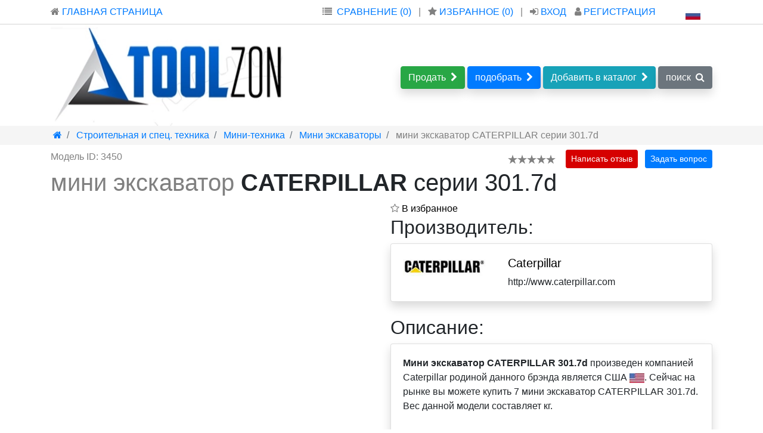

--- FILE ---
content_type: text/html; charset=UTF-8
request_url: https://toolzon.ru/mini-ekskavatory/caterpillar-301-7d-m-3450
body_size: 20964
content:

<!DOCTYPE html>
<html prefix="og: http://ogp.me/ns#" lang="ru">
    <head>
        <meta charset="UTF-8">
        <title>мини экскаватор CATERPILLAR  серии 301.7d</title>
        <meta name="description" content="мини экскаватор CATERPILLAR  серии 301.7d Сейчас вы можете купить: 7шт.Минимальная цена - 16470 EUR. произведен компанией Caterpillar (США). ">
        <meta name="keywords" content="CATERPILLAR,301.7d,Строительная и спец. техника,Мини-техника,Мини экскаваторы">
        <meta name="viewport" content="width=device-width, initial-scale=1, shrink-to-fit=no">

        <link href="/css/bootstrap.min.css" type="text/css" rel="stylesheet">
        <link rel="shortcut icon" href="/img/favicon.ico" type="image/x-icon">

        <script   src="/js/jqery.js"></script>
        

        <script>
    $(document).ready(function () {
       
       $('head').append('<link rel="stylesheet" href="/css/style.css"><link  href="https://cdnjs.cloudflare.com/ajax/libs/fotorama/4.6.4/fotorama.css" rel="stylesheet"><link rel="stylesheet" href="/css/font-awesome.css"><link rel="stylesheet" href="/css/font-awesome-animation.min.css"><link href="/css/bootstrap.offcanvas.min.css" type="text/css" rel="stylesheet"><link rel="stylesheet" href="/css/font-awesome.css"><link rel="stylesheet" href="/css/font-awesome-animation.min.css"><link  rel="stylesheet" href="//code.jquery.com/ui/1.13.2/themes/base/jquery-ui.css"><link rel="stylesheet" href="https://cdnjs.cloudflare.com/ajax/libs/rateYo/2.3.2/jquery.rateyo.min.css">');
    });
    
</script>


        <!--
        <script async type="text/javascript" src="https://code.jquery.com/ui/1.13.2/jquery-ui.js"></script>-->
        <script async src="https://cdnjs.cloudflare.com/ajax/libs/rateYo/2.3.2/jquery.rateyo.min.js"></script>

        

        <link rel="alternate" href="https://toolzon.com/mini-excavators/caterpillar-301-7d-m-3450" hreflang="en">



        <script>
            window.dataLayer = window.dataLayer || [];
            function gtag() {
                dataLayer.push(arguments);
            }
            gtag('js', new Date());

            gtag('config', 'G-55SB13Y3F3');
        </script>
                        <meta property="og:title" content="мини экскаватор CATERPILLAR  серии 301.7d"/><meta property="og:description" content="мини экскаватор CATERPILLAR  серии 301.7d Сейчас вы можете купить: 7шт.Минимальная цена - 16470 EUR. произведен компанией Caterpillar (США). "/><meta property="og:site_name" content="Toolzon"><meta property="og:type" content="website"/><meta property="og:url" content="https://toolzon.ru/mini-ekskavatory/caterpillar-301-7d-m-3450"/><meta property="og:locale" content="ru"/><meta property="og:locale:alternate" content="en" />


    </head>

    <body style="" class="">
        <header>
            <noindex>
    <div  class="container d-none d-lg-block d-xl-block">
        <div class="row" style="height: 40px">
            <div class="col-3 pt-2" >
                <a href="/">
                    <i style="color: grey" class="fa fa-home" aria-hidden="true"></i> ГЛАВНАЯ СТРАНИЦА                </a>
            </div>

            <div class="col-8 pt-2 text-right" >
                <i style="color: grey;" class="fa fa-list" aria-hidden="true"></i><a  data-toggle="modal" data-target="#compare" class="ml-2" href="#">СРАВНЕНИЕ (0)</a>

<div class="modal fade" id="compare" tabindex="-1" role="dialog" aria-labelledby="exampleModalLabel" aria-hidden="true">
    <div class="modal-dialog" role="document">
        <div class="modal-content">
            <div class="modal-header">
                <h5 class="modal-title" id="exampleModalLabel">Лист сравнения</h5>
                <button type="button" class="close" data-dismiss="modal" aria-label="Close">
                    <span aria-hidden="true">&times;</span>
                </button>
            </div>
            <div class="modal-body text-left">
                                <div class="alert alert-success" role="alert">
  <h4 class="alert-heading">Нет оборудования для сравнения.</h4>
  <p>На данный момент у Вас нет оборудования для сравнения, для добавления перейдите на интересующее предложения.</p>
  
</div>                            </div>
            <div class="modal-footer">
                <button type="button" class="btn btn-secondary" data-dismiss="modal">Close</button>

            </div>
        </div>
    </div>
</div>                <span style="color: grey" class="mr-2 ml-2">
                    |
                </span>
                <a class="mr-2" href="/favorites">
<i style="color: grey" class="fa fa-star" aria-hidden="true"></i>
ИЗБРАННОЕ (<span id="main_vdg_c">0</span>)
</a>                <span style="color: grey" class="mr-2">
                    |
                </span>

                <a href="/reg">
                    <i style="color: grey" class="fa fa-sign-in" aria-hidden="true"></i>
                    ВХОД                </a>
                <a style="margin-left: 10px" href="/reg?type=reg">
                    <i style="color: grey" class="fa fa-user" aria-hidden="true"></i>
                    РЕГИСТРАЦИЯ                </a>

            </div>
            <div class="col-1 pt-2 text-center mt-1" >
                <a href="#" data-toggle="modal" data-target="#exampleModal">
                    <img src="/img/flags/ru.gif">                </a>

            </div>
        </div>
    </div>
    <div class="d-none d-lg-block d-xl-block" style="border-bottom: 1px solid lightgrey">

    </div>
    <div   class="container d-none d-lg-block d-xl-block">
        <div class="row align-items-center">
            <div id="logo_main" style="height: 170px" class="col-5">
                <!--   <img style="width: 400px; height: 170px" src="/img/logo_main.webp"  alt="logo"> -->

            </div>

            <div class="col-7  mt-2 text-right">
                        <a href="" data-toggle="modal" data-target="#AddEquipModal" class="btn btn-success shadow">
            Продать<i class="fa fa-chevron-right ml-2"></i>
        </a>
                        <a href="" class="btn btn-primary shadow " data-toggle="modal" data-target="#SearchEquip">
                    подобрать<i class="fa fa-chevron-right ml-2"></i>
                </a>
                <a href="" class="btn btn-info shadow ">
                    Добавить в каталог<i class="fa fa-chevron-right ml-2"></i>
                </a>
                <a href="#" class="btn btn-secondary shadow " id="find"   >
                    поиск<i class="fa fa-search ml-2" aria-hidden="true"></i>
                </a>

                <div id="fin" style="display: none" class="row  text-left">
                    <div class="col">
                        <div class="gcse-search"></div>
                    </div>
                    <script async src="https://cse.google.com/cse.js?cx=008360681405662177082:s11cdch-vm8"></script>
                </div>
                <script>
                    $("#find").on("click", function () {
                      var dis =  $("#fin").css("display")
                      console.log(dis)
                        if(dis == 'none'){
                            $("#fin").css("display","block")
                        }else{
                            $("#fin").css("display","none")
                        }
                     })

                </script>


            </div>
            <!--
             <div class="col-7 text-right mt-2">
                 <div class="btn-group " role="group" aria-label="Basic example">
                     <a href='/' type="button" class="btn btn-success btn-lg">Добавить объявление</a>
                     <button type="button" class="btn btn-outline-secondary btn-lg">Поиск</button>
                     <a href='/info' type="button" class="btn btn-primary btn-lg"><i  class="fa fa-info-circle" aria-hidden="true"></i></a>
                 </div>
             </div>
            -->

        </div>

    </div>


    <div class="modal fade" id="exampleModal" tabindex="-1" role="dialog" aria-labelledby="exampleModalLabel" aria-hidden="true">
        <div class="modal-dialog">
            <div class="modal-content">
                <div class="modal-header">
                    <h5 class="modal-title" id="exampleModalLabel">Выбор языка</h5>
                    <button type="button" class="close" data-dismiss="modal" aria-label="Close">
                        <span aria-hidden="true">&times;</span>
                    </button>
                </div>
                <table class="table table-bordered">
                                        <tr>
                        <td class="text-center">

                            <a  href="https://toolzon.ru/mini-ekskavatory/caterpillar-301-7d-m-3450">
                                 <img src="/img/flags/ru.gif">                            </a>

                        </td>
                        <td style="width: 20%" class="text-center">
                                                        <i style="color: green" class="fa fa-check" aria-hidden="true"></i>
                                                    </td>
                    </tr>
                                        <tr>
                        <td class="text-center">

                            <a  href="https://toolzon.com/mini-excavators/caterpillar-301-7d-m-3450">
                                 <img src="/img/flags/gb.gif">                            </a>

                        </td>
                        <td style="width: 20%" class="text-center">
                                                        -
                                                    </td>
                    </tr>
                                    </table> 
                <div class="modal-footer">
                    <button type="button" class="btn btn-secondary" data-dismiss="modal">закрыть</button>

                </div>
            </div>
        </div>
    </div>
</noindex>







<script>
    $(document).ready(function () {
        $("#logo_main").html('<img style="width: 400px; height: 170px" src="/img/logo_main.webp"  alt="logo">')
    });
</script><nav class="navbar navbar-expand-lg navbar-light bg-light d-lg-none">
    <a class="navbar-brand" href="/">
        <img style="width: 50px; height: 50px"  src="/img/logo_mobile.webp" alt="logo">
    </a>
  <button class="navbar-toggler" type="button" data-toggle="collapse" data-target="#navbarSupportedContent" aria-controls="navbarSupportedContent" aria-expanded="false" aria-label="Toggle navigation">
    <span class="navbar-toggler-icon"></span>
  </button>

  <div class="collapse navbar-collapse" id="navbarSupportedContent">
    <ul class="navbar-nav mr-auto">
      <li class="nav-item ">
        <a class="nav-link" href="/reg">РЕГИСТРАЦИЯ</a>
      </li>
      <li class="nav-item">
        <a class="nav-link" href="/reg?type=reg">ВХОД</a>
      </li>
      <li class="nav-item">
        <a class="nav-link" data-toggle="modal" data-target="#exampleModal" href="#">Выбор языка</a>
      </li>
      
      
    </ul>
    
  </div>
</nav>
<div class="modal fade" id="AddEquipModal" data-backdrop="static" data-keyboard="false" tabindex="-1" aria-labelledby="staticBackdropLabel" aria-hidden="true">
    <div class="modal-dialog">
        <div class="modal-content">
            <div class="modal-header">
                <h5 class="modal-title" id="staticBackdropLabel">Быстро продать оборудование.</h5>
                <button type="button" class="close" data-dismiss="modal" aria-label="Close">
                    <span aria-hidden="true">&times;</span>
                </button>
            </div>
            <div class="modal-body">
                <h5>Укажите категорию.</h5>
                <p>Укажите категорию, которая более всего подходит для вашего оборудования.</p>
                <select id="select_cat" class="form-control">
                    <option selected="" disabled="">Выбрать...</option>
                                        <option value="https://toolzon.ru/derevoobrabatyvayushchee-oborudovanie/add">Деревообрабатывающее оборудование</option>
                                        <option value="https://toolzon.ru/stroitelnoe-oborudovanie/add">Строительное оборудование </option>
                                        <option value="https://toolzon.ru/poligraficheskoe-oborudovanie/add">Полиграфическое оборудование</option>
                                        <option value="https://toolzon.ru/metalloobrabatyvayushchee-oborudovaniye/add">Металлообрабатывающие оборудование</option>
                                        <option value="https://toolzon.ru/stroitelnaya-i-spec-tehnika/add">Строительная и спец. техника</option>
                                    </select>
                <div class="row mt-2" id="redirect" style="display: none">
                    <div class="col">
                        <p>Через 2 секунды вы будете перенаправлены</b>
                            на страницу с формой добавления оборудования в категории: <span id='cat_name' ></span></b>. Если этого не произошло, перейдите по ссылке ниже.<br><br><a id="href_re" href=""></a></p>
                    </div>
                </div>
            </div>
            <div class="modal-footer">
                <button type="button" class="btn btn-secondary" data-dismiss="modal">Закрыть</button>
            </div>
        </div>
    </div>
</div>
<script>
    $("#select_cat").on('change', function () {
        var val = $(this).val();
        $("#redirect").css('display','block')
        $("#cat_name").html($('#select_cat option:selected').html())
        $("#href_re").attr("href",val).html(val)
        setTimeout(function () {
            window.location.href = val; 
        }, 2000);
    })
</script><div class="modal fade" id="SearchEquip" tabindex="-1" aria-labelledby="exampleModalLabel" aria-hidden="true">
  <div class="modal-dialog">
    <div class="modal-content">
      <div class="modal-header">
        <h5 class="modal-title" id="exampleModalLabel">Подбор оборудования</h5>
        <button type="button" class="close" data-dismiss="modal" aria-label="Close">
          <span aria-hidden="true">&times;</span>
        </button>
      </div>
      <div class="modal-body">
        <div id='424'>
    <form id="a02392edd1f62ac200eab53d9fdaa00a" method="POST" name="a02392edd1f62ac200eab53d9fdaa00a"  class="needs-validation">

    <div class="form-group was-validated">
        <div class="row">
        <div class="col">
            <label  for="b068931cc450442b63f5b3d276ea4297">Имя</label>
        </div>
            </div>
        <input        style=";" value=""  name="b068931cc450442b63f5b3d276ea4297" type="text" class="form-control" id="b068931cc450442b63f5b3d276ea4297" required aria-describedby="b068931cc450442b63f5b3d276ea4297-s">
    
    <small id="b068931cc450442b63f5b3d276ea4297-s" class="form-text text-muted">
        Как мы можем к вам обращаться               
    </small>

        
    
</div>


    <div class="form-group was-validated">
        <div class="row">
        <div class="col">
            <label  for="df8d5ff49c19c8601f7b5bbd12845033">Адрес электронной почты</label>
        </div>
            </div>
        <input        style=";" value=""  name="df8d5ff49c19c8601f7b5bbd12845033" type="text" class="form-control" id="df8d5ff49c19c8601f7b5bbd12845033" required aria-describedby="df8d5ff49c19c8601f7b5bbd12845033-s">
    
    <small id="df8d5ff49c19c8601f7b5bbd12845033-s" class="form-text text-muted">
        На этот адрес прийдет письмо с рассчетом               
    </small>

        
    
</div>


    <div class="row mt-2 mb-2">
    <div class="col-md-12">



        <a class="btn btn-outline-primary btn-block" data-toggle="collapse" href="#collapse_Q" role="button" aria-expanded="false" aria-controls="collapse_Q">
            Указать детали подбора (необязательно)        </a>


        <div class="collapse mt-3" id="collapse_Q">
            <div class="card card-body">

                                
                <a class="btn btn-default btn-block mt-3" data-toggle="collapse" href="#collapse_Q" role="button" aria-expanded="false" aria-controls="collapse_Q">
                    <i class="fa fa-angle-double-up" aria-hidden="true"></i>
                    свернуть                    <i class="fa fa-angle-double-up" aria-hidden="true"></i>
                </a>
            </div>
        </div>



    </div>
</div>    <h4>Место доставки.</h4>
    <p>Укажите местоположение, до которого будет необходимо произвести доставку. Если в списке нет вашего города или области, укажите ближайшую к вам локацию.</p>
    <input id="offer_id" type="hidden" value="" name="offer_id_catalog">

    <span id="countrys_render" >
        <div id="selected_forms696" class="form-group was-validated">
    <div class="input-group">
        <div  class="input-group-prepend ">
            <div  id="flag_icon696" class="input-group-text"><img src="/img/flags/us.gif"></div>
        </div>
        <select class="form-control slct696" id="lvl1696" name="country_select696"  required>
                <option  disabled="" selected="" value="" >Выберете страну</option>
                        <option  value="159" >Россия</option>
                        <option  value="161" >Германия</option>
                        <option  value="216" >Казахстан</option>
                        <option  value="232" >Австрия</option>
                        <option  value="248" >Франция</option>
                        <option  value="475" >Голландия</option>
                        <option  value="1806" >Южная Корея</option>
                        <option  value="3796" >Швейцария</option>
                        <option  value="4034" >Нидерланды</option>
                        <option  value="5346" >Польша</option>
                        <option  value="5631" >Италия</option>
                        <option  value="6027" >Австралия</option>
                        <option  value="6030" >Азербайджан</option>
                        <option  value="6032" >Аландские острова</option>
                        <option  value="6034" >Албания</option>
                        <option  value="6036" >Алжир</option>
                        <option  value="6038" >Виргинские Острова (США)</option>
                        <option  value="6040" >Американское Самоа</option>
                        <option  value="6042" >Ангилья</option>
                        <option  value="6044" >Ангола</option>
                        <option  value="6046" >Андорра</option>
                        <option  value="6048" >Антарктида</option>
                        <option  value="6050" >Антигуа и Барбуда</option>
                        <option  value="6052" >Аргентина</option>
                        <option  value="6054" >Армения</option>
                        <option  value="6056" >Аруба</option>
                        <option  value="6058" >Афганистан</option>
                        <option  value="6060" >Багамы</option>
                        <option  value="6062" >Бангладеш</option>
                        <option  value="6064" >Барбадос</option>
                        <option  value="6066" >Бахрейн</option>
                        <option  value="6068" >Белиз</option>
                        <option  value="6070" >Белоруссия</option>
                        <option  value="6072" >Бельгия</option>
                        <option  value="6073" >Бенин</option>
                        <option  value="6075" >Бермуды</option>
                        <option  value="6077" >Болгария</option>
                        <option  value="6078" >Боливия</option>
                        <option  value="6080" >Босния и Герцеговина</option>
                        <option  value="6082" >Ботсвана</option>
                        <option  value="6084" >Бразилия</option>
                        <option  value="6085" >Британские Виргинские острова</option>
                        <option  value="6087" >Бруней</option>
                        <option  value="6089" >Буркина-Фасо</option>
                        <option  value="6091" >Бурунди</option>
                        <option  value="6093" >Бутан</option>
                        <option  value="6095" >Вануату</option>
                        <option  value="6097" >Ватикан</option>
                        <option  value="6099" >Великобритания</option>
                        <option  value="6100" >Венгрия</option>
                        <option  value="6101" >Венесуэла</option>
                        <option  value="6103" >Вьетнам</option>
                        <option  value="6105" >Габон</option>
                        <option  value="6107" >Гаити</option>
                        <option  value="6109" >Гайана</option>
                        <option  value="6111" >Гамбия</option>
                        <option  value="6113" >Гана</option>
                        <option  value="6115" >Гватемала</option>
                        <option  value="6117" >Гвинея</option>
                        <option  value="6119" >Гвинея-Бисау</option>
                        <option  value="6122" >Гернси</option>
                        <option  value="6124" >Гибралтар</option>
                        <option  value="6126" >Гондурас</option>
                        <option  value="6128" >Гонконг</option>
                        <option  value="6130" >Гренада</option>
                        <option  value="6132" >Гренландия</option>
                        <option  value="6134" >Греция</option>
                        <option  value="6136" >Грузия</option>
                        <option  value="6138" >Гуам</option>
                        <option  value="6140" >Дания</option>
                        <option  value="6141" >Джерси</option>
                        <option  value="6143" >Джибути</option>
                        <option  value="6145" >Доминика</option>
                        <option  value="6147" >Доминиканская Республика</option>
                        <option  value="6149" >ДР Конго</option>
                        <option  value="6151" >Египет</option>
                        <option  value="6153" >Замбия</option>
                        <option  value="6155" >САДР</option>
                        <option  value="6157" >Зимбабве</option>
                        <option  value="6159" >Израиль</option>
                        <option  value="6160" >Индонезия</option>
                        <option  value="6162" >Иордания</option>
                        <option  value="6164" >Ирак</option>
                        <option  value="6166" >Иран</option>
                        <option  value="6168" >Исландия</option>
                        <option  value="6170" >Испания</option>
                        <option  value="6171" >Йемен</option>
                        <option  value="6173" >Кабо-Верде</option>
                        <option  value="6176" >Острова Кайман</option>
                        <option  value="6178" >Камбоджа</option>
                        <option  value="6180" >Камерун</option>
                        <option  value="6182" >Канада</option>
                        <option  value="6184" >Катар</option>
                        <option  value="6186" >Кения</option>
                        <option  value="6188" >Кипр</option>
                        <option  value="6190" >Киргизия</option>
                        <option  value="6192" >Кирибати</option>
                        <option  value="6196" >КНДР</option>
                        <option  value="6198" >Китай</option>
                        <option  value="6200" >Кокосовые острова</option>
                        <option  value="6202" >Колумбия</option>
                        <option  value="6204" >Коморы</option>
                        <option  value="6206" >Коста-Рика</option>
                        <option  value="6208" >Кот-д’Ивуар</option>
                        <option  value="6210" >Куба</option>
                        <option  value="6212" >Кувейт</option>
                        <option  value="6214" >Лаос</option>
                        <option  value="6216" >Латвия</option>
                        <option  value="6218" >Лесото</option>
                        <option  value="6220" >Либерия</option>
                        <option  value="6222" >Ливан</option>
                        <option  value="6224" >Ливия</option>
                        <option  value="6226" >Литва</option>
                        <option  value="6227" >Лихтенштейн</option>
                        <option  value="6229" >Люксембург</option>
                        <option  value="6231" >Маврикий</option>
                        <option  value="6233" >Мавритания</option>
                        <option  value="6235" >Мадагаскар</option>
                        <option  value="6237" >Майотта</option>
                        <option  value="6239" >Макао</option>
                        <option  value="6241" >Македония</option>
                        <option  value="6243" >Малави</option>
                        <option  value="6245" >Малайзия</option>
                        <option  value="6247" >Мали</option>
                        <option  value="6249" >Мальдивы</option>
                        <option  value="6251" >Мальта</option>
                        <option  value="6253" >Марокко</option>
                        <option  value="6255" >Маршалловы Острова</option>
                        <option  value="6257" >Мексика</option>
                        <option  value="6259" >Микронезия</option>
                        <option  value="6261" >Мозамбик</option>
                        <option  value="6263" >Молдавия</option>
                        <option  value="6265" >Монако</option>
                        <option  value="6267" >Монголия</option>
                        <option  value="6269" >Монтсеррат</option>
                        <option  value="6271" >Мьянма</option>
                        <option  value="6273" >Намибия</option>
                        <option  value="6275" >Науру</option>
                        <option  value="6277" >Непал</option>
                        <option  value="6279" >Нигер</option>
                        <option  value="6281" >Нигерия</option>
                        <option  value="6283" >Никарагуа</option>
                        <option  value="6285" >Ниуэ</option>
                        <option  value="6287" >Новая Зеландия</option>
                        <option  value="6289" >Новая Каледония</option>
                        <option  value="6291" >Норвегия</option>
                        <option  value="6293" >ОАЭ</option>
                        <option  value="6295" >Оман</option>
                        <option  value="6297" >Остров Мэн</option>
                        <option  value="6299" >Острова Кука</option>
                        <option  value="6301" >Остров Норфолк</option>
                        <option  value="6303" >Остров Рождества</option>
                        <option  value="6305" >Острова Питкэрн</option>
                        <option  value="6307" >Острова Святой Елены, Вознесения и Тристан-да-Кунья</option>
                        <option  value="6309" >Пакистан</option>
                        <option  value="6311" >Палау</option>
                        <option  value="6313" >Государство Палестина</option>
                        <option  value="6315" >Панама</option>
                        <option  value="6317" >Папуа — Новая Гвинея</option>
                        <option  value="6319" >Парагвай</option>
                        <option  value="6321" >Перу</option>
                        <option  value="6323" >Португалия</option>
                        <option  value="6324" >Пуэрто-Рико</option>
                        <option  value="6326" >Республика Конго</option>
                        <option  value="6328" >Республика Корея</option>
                        <option  value="6331" >Руанда</option>
                        <option  value="6333" >Румыния</option>
                        <option  value="6334" >Сальвадор</option>
                        <option  value="6336" >Самоа</option>
                        <option  value="6338" >Сан-Марино</option>
                        <option  value="6340" >Сан-Томе и Принсипи</option>
                        <option  value="6342" >Саудовская Аравия</option>
                        <option  value="6344" >Свазиленд</option>
                        <option  value="6346" >Северные Марианские острова</option>
                        <option  value="6348" >Сейшельские Острова</option>
                        <option  value="6350" >Сен-Бартелеми</option>
                        <option  value="6352" >Сенегал</option>
                        <option  value="6354" >Сент-Винсент и Гренадины</option>
                        <option  value="6356" >Сент-Китс и Невис</option>
                        <option  value="6358" >Сент-Люсия</option>
                        <option  value="6360" >Сербия</option>
                        <option  value="6361" >Сингапур</option>
                        <option  value="6363" >Сирия</option>
                        <option  value="6365" >Словакия</option>
                        <option  value="6366" >Словения</option>
                        <option  value="6367" >Соломоновы Острова</option>
                        <option  value="6369" >Сомали</option>
                        <option  value="6371" >Судан</option>
                        <option  value="6373" >Суринам</option>
                        <option selected value="6375" >США</option>
                        <option  value="6376" >Сьерра-Леоне</option>
                        <option  value="6378" >Таджикистан</option>
                        <option  value="6380" >Таиланд</option>
                        <option  value="6382" >Танзания</option>
                        <option  value="6384" >Тёркс и Кайкос</option>
                        <option  value="6386" >Того</option>
                        <option  value="6388" >Тонга</option>
                        <option  value="6390" >Тринидад и Тобаго</option>
                        <option  value="6392" >Тувалу</option>
                        <option  value="6394" >Тунис</option>
                        <option  value="6396" >Туркмения</option>
                        <option  value="6398" >Турция</option>
                        <option  value="6399" >Уганда</option>
                        <option  value="6401" >Узбекистан</option>
                        <option  value="6403" >Украина</option>
                        <option  value="6405" >Уругвай</option>
                        <option  value="6407" >Фареры</option>
                        <option  value="6409" >Фиджи</option>
                        <option  value="6411" >Филиппины</option>
                        <option  value="6413" >Финляндия</option>
                        <option  value="6414" >Фолклендские острова</option>
                        <option  value="6417" >Хорватия</option>
                        <option  value="6418" >ЦАР</option>
                        <option  value="6420" >Чад</option>
                        <option  value="6422" >Черногория</option>
                        <option  value="6424" >Чехия</option>
                        <option  value="6425" >Чили</option>
                        <option  value="6427" >Швеция</option>
                        <option  value="6428" >Шри-Ланка</option>
                        <option  value="6430" >Эквадор</option>
                        <option  value="6432" >Экваториальная Гвинея</option>
                        <option  value="6434" >Эритрея</option>
                        <option  value="6436" >Эстония</option>
                        <option  value="6438" >Эфиопия</option>
                        <option  value="6440" >ЮАР</option>
                        <option  value="6442" >Южная Георгия и Южные Сандвичевы острова</option>
                        <option  value="6444" >Южный Судан</option>
                        <option  value="6446" >Ямайка</option>
                        <option  value="6448" >Япония</option>
                        <option  value="10688" >Северная Корея</option>
                        <option  value="20876" >Индия</option>
            
        </select>
    </div>

    <div class="input-group mt-3">
        <div class="input-group-prepend">
            <div style="padding-right: 18px; text-align: right"  class="input-group-text"><i class="fa fa-map-o" aria-hidden="true"></i></div>
        </div>
        <select class="form-control slct696"  id="lvl2696" name="region_select" required>
            <option disabled="" selected="" value="" >Выберете регион</option>
                        
            <option  value="20765" >Алабама</option>
            
                        
            <option  value="20775" >Арканзас</option>
            
                        
            <option  value="20784" >Вашингтон, округ Колумбия.</option>
            
                        
            <option  value="20786" >Делавер</option>
            
                        
            <option  value="20788" >Флорида</option>
            
                        
            <option  value="20860" >Грузия</option>
            
                        
            <option  value="18299" >Иллинойс</option>
            
                        
            <option  value="18330" >Индиана</option>
            
                        
            <option  value="18346" >Канзас</option>
            
                        
            <option  value="18355" >Кентукки</option>
            
                        
            <option  value="18363" >Луизиана</option>
            
                        
            <option  value="18373" >Мэриленд</option>
            
                        
            <option  value="18388" >Миссури</option>
            
                        
            <option  value="18403" >Миссисипи</option>
            
                        
            <option  value="18407" >Северная Каролина</option>
            
                        
            <option  value="18424" >Нью-Джерси</option>
            
                        
            <option  value="18452" >Огайо</option>
            
                        
            <option  value="18468" >Оклахома</option>
            
                        
            <option  value="18477" >Пенсильвания</option>
            
                        
            <option  value="18487" >Южная Каролина</option>
            
                        
            <option  value="18494" >Теннесси</option>
            
                        
            <option  value="18507" >Техас</option>
            
                        
            <option  value="18569" >Вирджиния</option>
            
                        
            <option  value="18589" >Западная Вирджиния</option>
            
                        
            <option  value="18591" >Массачусетс</option>
            
                        
            <option  value="18619" >Коннектикут</option>
            
                        
            <option  value="18640" >Айова</option>
            
                        
            <option  value="18651" >Мэн</option>
            
                        
            <option  value="18653" >Мичиган</option>
            
                        
            <option  value="18683" >Миннесота</option>
            
                        
            <option  value="18702" >Северная Дакота</option>
            
                        
            <option  value="18706" >Небраска</option>
            
                        
            <option  value="18710" >Нью-Гэмпшир</option>
            
                        
            <option  value="18713" >Нью-Йорк</option>
            
                        
            <option  value="18744" >Род-Айленд</option>
            
                        
            <option  value="18749" >Южная Дакота</option>
            
                        
            <option  value="18752" >Висконсин</option>
            
                        
            <option  value="18766" >Аризона</option>
            
            

        </select>
    </div>

    <div class="input-group mt-3">
        <div class="input-group-prepend ">
            <div style="padding-right: 26px" class="input-group-text"><i class="fa fa-map-marker " aria-hidden="true"></i></div>
        </div>
        <select class="form-control slct696 "  disabled=""  id="lvl3696" name="city_select" required>
            <option disabled="" selected="" value="" >Выберете город</option>
                      <option disabled="" selected="" value="" >Выберете город</option> 
          
        </select>
    </div>

</div>

<script>
    $(".slct696").change(function () {
        var val = $(this).val();
        $.post('', { get_scrf: 1 }, function (data) {
            
            var scrf = data;
            if (scrf) {
                
                $.post('', { select_place: val, CSRFToken: scrf }, function (data1) {
                    
                    var info = JSON.parse(data1);
                    
                    if(info){
                        if(info.flag){
                            $('#flag_icon696').html(info.flag)
                            $('#phone_flag').html(info.flag)
                            $('span[data-id=phone_flag]').html(info.flag)
                        }
                        if(info.tel_code){
                            $('#phone_code').html(info.tel_code)
                            $('span[data-id=phone_code]').html(info.tel_code)
                        }
                        
                        $('#lvl'+info.level+'696').removeAttr("disabled").html(info.select);
                        if(info.level == 2){
                            $('#lvl3696').prop('disabled', true);
                            if(info.tel_code_d == 1){
                                $('#phoneselect_coutnry option').prop('selected', false);
                                $('#phoneselect_coutnry option:first').prop('selected', true);
                            }else{
                                $('#phoneselect_coutnry option').prop('selected', false);
                                $('#phoneselect_coutnry option[value='+info.cid+']').prop('selected', true);
                            }
                        }
                       
                        
                        
                    }
                    
                    

                });
            }
        });


    });
</script>    </span>



    <h4>Контактный телефон.</h4>
    <p>Телефон указывается для уточнения деталей, которые могут возникнуть в ходе расчёта.</p>
    <div class="form-row ">
    <div class="col-4 form-group was-validated">
        <div class="input-group mb-3">
            <div class="input-group-prepend">
                <span class="input-group-text"><i class="fa fa-phone" aria-hidden="true"></i></span>
                <span id="phone_flag" data-id='phone_flag' class="input-group-text"><img  src="/img/flags/us.gif"></span>
            
                <select class="custom-select" name="tel_code" required="" id="phoneselect_coutnry" >
                    <option value="" selected="" disabled="" >-</option>                                        <option  value="159" >Россия (+7)</option>
                                    <option  value="161" >Германия (+49)</option>
                                    <option  value="216" >Казахстан (+23)</option>
                                    <option  value="232" >Австрия (+43)</option>
                                    <option  value="248" >Франция (+33)</option>
                                    <option  value="475" >Голландия (+31)</option>
                                    <option  value="1806" >Южная Корея (+82)</option>
                                    <option  value="3796" >Швейцария (+41)</option>
                                    <option  value="4034" >Нидерланды (+31)</option>
                                    <option  value="5346" >Польша (+48)</option>
                                    <option  value="5631" >Италия (+39)</option>
                                    <option  value="6027" >Австралия (+61)</option>
                                    <option  value="6030" >Азербайджан (+994)</option>
                                    <option  value="6034" >Албания (+355)</option>
                                    <option  value="6036" >Алжир (+213)</option>
                                    <option  value="6040" >Американское Самоа (+684)</option>
                                    <option  value="6042" >Ангилья (+1-264)</option>
                                    <option  value="6044" >Ангола (+244)</option>
                                    <option  value="6046" >Андорра (+376)</option>
                                    <option  value="6050" >Антигуа и Барбуда (+1-268)</option>
                                    <option  value="6052" >Аргентина (+54)</option>
                                    <option  value="6054" >Армения (+374)</option>
                                    <option  value="6056" >Аруба (+297)</option>
                                    <option  value="6058" >Афганистан (+93)</option>
                                    <option  value="6060" >Багамы (+1-242)</option>
                                    <option  value="6062" >Бангладеш (+880)</option>
                                    <option  value="6064" >Барбадос (+1-246)</option>
                                    <option  value="6066" >Бахрейн (+973)</option>
                                    <option  value="6068" >Белиз (+501)</option>
                                    <option  value="6070" >Белоруссия (+375)</option>
                                    <option  value="6072" >Бельгия (+32)</option>
                                    <option  value="6073" >Бенин (+229)</option>
                                    <option  value="6075" >Бермуды (+1-441)</option>
                                    <option  value="6077" >Болгария (+359)</option>
                                    <option  value="6078" >Боливия (+591)</option>
                                    <option  value="6080" >Босния и Герцеговина (+387)</option>
                                    <option  value="6082" >Ботсвана (+267)</option>
                                    <option  value="6084" >Бразилия (+55)</option>
                                    <option  value="6085" >Британские Виргинские острова (+1-284)</option>
                                    <option  value="6087" >Бруней (+673)</option>
                                    <option  value="6089" >Буркина-Фасо (+226)</option>
                                    <option  value="6091" >Бурунди (+257)</option>
                                    <option  value="6093" >Бутан (+975)</option>
                                    <option  value="6095" >Вануату (+678)</option>
                                    <option  value="6099" >Великобритания (+44)</option>
                                    <option  value="6100" >Венгрия (+36)</option>
                                    <option  value="6101" >Венесуэла (+58)</option>
                                    <option  value="6103" >Вьетнам (+84)</option>
                                    <option  value="6107" >Гаити (+509)</option>
                                    <option  value="6109" >Гайана (+592)</option>
                                    <option  value="6113" >Гана (+233)</option>
                                    <option  value="6115" >Гватемала (+502)</option>
                                    <option  value="6117" >Гвинея (+224)</option>
                                    <option  value="6119" >Гвинея-Бисау (+245)</option>
                                    <option  value="6124" >Гибралтар (+350)</option>
                                    <option  value="6126" >Гондурас (+504)</option>
                                    <option  value="6128" >Гонконг (+852)</option>
                                    <option  value="6130" >Гренада (+1-473)</option>
                                    <option  value="6132" >Гренландия (+299)</option>
                                    <option  value="6134" >Греция (+30)</option>
                                    <option  value="6136" >Грузия (+995)</option>
                                    <option  value="6138" >Гуам (+671)</option>
                                    <option  value="6140" >Дания (+45)</option>
                                    <option  value="6143" >Джибути (+253)</option>
                                    <option  value="6145" >Доминика (+1-767)</option>
                                    <option  value="6147" >Доминиканская Республика (+1-809)</option>
                                    <option  value="6151" >Египет (+20)</option>
                                    <option  value="6153" >Замбия (+260)</option>
                                    <option  value="6157" >Зимбабве (+263)</option>
                                    <option  value="6159" >Израиль (+972)</option>
                                    <option  value="6160" >Индонезия (+62)</option>
                                    <option  value="6162" >Иордания (+962)</option>
                                    <option  value="6164" >Ирак (+964)</option>
                                    <option  value="6166" >Иран (+98)</option>
                                    <option  value="6168" >Исландия (+354)</option>
                                    <option  value="6170" >Испания (+34)</option>
                                    <option  value="6173" >Кабо-Верде (+238)</option>
                                    <option  value="6176" >Острова Кайман (+1-345)</option>
                                    <option  value="6178" >Камбоджа (+855)</option>
                                    <option  value="6180" >Камерун (+237)</option>
                                    <option  value="6182" >Канада (+1)</option>
                                    <option  value="6184" >Катар (+974)</option>
                                    <option  value="6186" >Кения (+254)</option>
                                    <option  value="6188" >Кипр (+357)</option>
                                    <option  value="6190" >Киргизия (+996)</option>
                                    <option  value="6198" >Китай (+86)</option>
                                    <option  value="6206" >Коста-Рика (+506)</option>
                                    <option  value="6210" >Куба (+53)</option>
                                    <option  value="6212" >Кувейт (+965)</option>
                                    <option  value="6214" >Лаос (+856)</option>
                                    <option  value="6216" >Латвия (+371)</option>
                                    <option  value="6218" >Лесото (+266)</option>
                                    <option  value="6220" >Либерия (+231)</option>
                                    <option  value="6222" >Ливан (+961)</option>
                                    <option  value="6226" >Литва (+370)</option>
                                    <option  value="6227" >Лихтенштейн (+423)</option>
                                    <option  value="6229" >Люксембург (+352)</option>
                                    <option  value="6231" >Маврикий (+230)</option>
                                    <option  value="6233" >Мавритания (+222)</option>
                                    <option  value="6235" >Мадагаскар (+261)</option>
                                    <option  value="6239" >Макао (+853)</option>
                                    <option  value="6241" >Македония (+389)</option>
                                    <option  value="6243" >Малави (+265)</option>
                                    <option  value="6245" >Малайзия (+60)</option>
                                    <option  value="6247" >Мали (+223)</option>
                                    <option  value="6249" >Мальдивы (+960)</option>
                                    <option  value="6251" >Мальта (+356)</option>
                                    <option  value="6253" >Марокко (+212)</option>
                                    <option  value="6257" >Мексика (+52)</option>
                                    <option  value="6259" >Микронезия (+691)</option>
                                    <option  value="6261" >Мозамбик (+258)</option>
                                    <option  value="6263" >Молдавия (+373)</option>
                                    <option  value="6265" >Монако (+377)</option>
                                    <option  value="6267" >Монголия (+976)</option>
                                    <option  value="6269" >Монтсеррат (+1-664)</option>
                                    <option  value="6271" >Мьянма (+95)</option>
                                    <option  value="6273" >Намибия (+264)</option>
                                    <option  value="6275" >Науру (+674)</option>
                                    <option  value="6277" >Непал (+977)</option>
                                    <option  value="6279" >Нигер (+227)</option>
                                    <option  value="6281" >Нигерия (+234)</option>
                                    <option  value="6283" >Никарагуа (+505)</option>
                                    <option  value="6287" >Новая Зеландия (+64)</option>
                                    <option  value="6289" >Новая Каледония (+687)</option>
                                    <option  value="6291" >Норвегия (+47)</option>
                                    <option  value="6293" >ОАЭ (+971)</option>
                                    <option  value="6295" >Оман (+968)</option>
                                    <option  value="6299" >Острова Кука (+682)</option>
                                    <option  value="6309" >Пакистан (+92)</option>
                                    <option  value="6311" >Палау (+680)</option>
                                    <option  value="6315" >Панама (+507)</option>
                                    <option  value="6319" >Парагвай (+595)</option>
                                    <option  value="6321" >Перу (+51)</option>
                                    <option  value="6323" >Португалия (+351)</option>
                                    <option  value="6324" >Пуэрто-Рико (+1-787)</option>
                                    <option  value="6333" >Румыния (+40)</option>
                                    <option  value="6342" >Саудовская Аравия (+966)</option>
                                    <option  value="6344" >Свазиленд (+268)</option>
                                    <option  value="6346" >Северные Марианские острова (+670)</option>
                                    <option  value="6348" >Сейшельские Острова (+248)</option>
                                    <option  value="6352" >Сенегал (+221)</option>
                                    <option  value="6358" >Сент-Люсия (+1-758)</option>
                                    <option  value="6360" >Сербия (+381)</option>
                                    <option  value="6361" >Сингапур (+65)</option>
                                    <option  value="6363" >Сирия (+963)</option>
                                    <option  value="6365" >Словакия (+421)</option>
                                    <option  value="6366" >Словения (+386)</option>
                                    <option  value="6367" >Соломоновы Острова (+677)</option>
                                    <option  value="6369" >Сомали (+252)</option>
                                    <option  value="6371" >Судан (+249)</option>
                                    <option  value="6373" >Суринам (+597)</option>
                                    <option selected value="6375" >США (+1)</option>
                                    <option  value="6376" >Сьерра-Леоне (+232)</option>
                                    <option  value="6378" >Таджикистан (+992)</option>
                                    <option  value="6380" >Таиланд (+66)</option>
                                    <option  value="6382" >Танзания (+255)</option>
                                    <option  value="6388" >Тонга (+676)</option>
                                    <option  value="6390" >Тринидад и Тобаго (+1-868)</option>
                                    <option  value="6392" >Тувалу (+688)</option>
                                    <option  value="6394" >Тунис (+216)</option>
                                    <option  value="6396" >Туркмения (+993)</option>
                                    <option  value="6398" >Турция (+90)</option>
                                    <option  value="6399" >Уганда (+256)</option>
                                    <option  value="6401" >Узбекистан (+998)</option>
                                    <option  value="6403" >Украина (+380)</option>
                                    <option  value="6405" >Уругвай (+598)</option>
                                    <option  value="6409" >Фиджи (+679)</option>
                                    <option  value="6411" >Филиппины (+63)</option>
                                    <option  value="6413" >Финляндия (+358)</option>
                                    <option  value="6414" >Фолклендские острова (+500)</option>
                                    <option  value="6417" >Хорватия (+385)</option>
                                    <option  value="6420" >Чад (+235)</option>
                                    <option  value="6424" >Чехия (+420)</option>
                                    <option  value="6425" >Чили (+56)</option>
                                    <option  value="6427" >Швеция (+46)</option>
                                    <option  value="6428" >Шри-Ланка (+94)</option>
                                    <option  value="6430" >Эквадор (+593)</option>
                                    <option  value="6432" >Экваториальная Гвинея (+240)</option>
                                    <option  value="6434" >Эритрея (+291)</option>
                                    <option  value="6436" >Эстония (+372)</option>
                                    <option  value="6438" >Эфиопия (+251)</option>
                                    <option  value="6440" >ЮАР (+27)</option>
                                    <option  value="6446" >Ямайка (+1-876)</option>
                                    <option  value="6448" >Япония (+81)</option>
                                    <option  value="20876" >Индия (91)</option>
                
            </select>
            </div>
        </div>
    </div>
    
        <div class="col-8 form-group was-validated">
            <div class="input-group">
                <div class="input-group-prepend">
                    <span id="phone_code" data-id='phone_code' class="input-group-text">+1</span>
                </div>
                <input required="" type="number" min="2"  value="" name="tel_body" class="form-control" >
            </div>
        </div>
        
    
</div>

<script>
    $("#phoneselect_coutnry").change(function () {
        var val = $(this).val();
        $.post('', {get_scrf: 1}, function (data) {
            var scrf = data;
            if (scrf) {
                $.post('', {change_phone: val, CSRFToken: scrf}, function (data1) {
                    var info = JSON.parse(data1);
                    if (info) {
                        if (info.flag) {
                            $('#phone_flag').html(info.flag)
                        }
                        if (info.code) {
                            $('#phone_code').html(info.code)
                        }

                    }



                });
            }
        });


    });
</script>


    <div class="form-group ">
        <div class="row">
        <div class="col">
            <label  >Коментарий</label>
        </div>
            </div>
        <textarea        name="5530337c02894a4764a6fe8056d5b431" style="height: 130px;" class="form-control" ></textarea>
    
    <small  class="form-text text-muted">Любая дополнительная информация</small>

        
    
</div>
    <input style="" id="d41d8cd98f00b204e9800998ecf8427efoto_del"  type="submit" name="a02392edd1f62ac200eab53d9fdaa00a" class="btn btn-success btn-block" value="отправить">
  <!--  <input type='submit' id="send424"  name="start" class="btn btn-success btn-block" value="Отправить"> -->
    
  <div id="success-st424" class="alert alert-success mt-3"  style="display: none" >
        <div class="row">
            <div class="col-2 text-center">
                <i class="fa fa-spinner faa-spin fa-2x animated mt-1"></i>
            </div>
            <div class="col">
                Запрос отправляется. Данные обрабатываются.
            </div>
        </div>
    </div>
    



    </form></div>






<script>
    
    
    
    $("input[name='a02392edd1f62ac200eab53d9fdaa00a']").on('click', function (e) {
        var data = {}
        $('div[id=424]').find('input, textarea, select').each(function () {
            if(this.checkValidity() === false){ data['stop'] = 1; }
            data[this.name] = $(this).val();
            
        });
      
        if(!data['stop']){
         $('#success-st424').css('display','block')   
         var data =  JSON.stringify(data)
            $.post('', { get_scrf: 1 }, function (scrf) {
            if (scrf) {
                $.post('', { AddQery: data, CSRFToken: scrf }, function (data1) {
                    $("#424").html(data1)
                });
            }
        });
        e.preventDefault()
        
        }
   
        
       


    })


</script>      </div>
      <div class="modal-footer">
        <button type="button" class="btn btn-secondary" data-dismiss="modal">Закрыть</button>
    </div>
    </div>
  </div>
</div>        </header>  
      
        <div style="background-color: #f5f5f5; ">
    <div  class="container" >
        <div class="row">

            <div class="col-md-12">
                <div itemscope itemtype="http://schema.org/BreadcrumbList" >
                    <span class="d-none d-md-block">
                        <ol itemscope itemprop="itemListElement" itemtype="http://schema.org/ListItem" style="background-color: #f5f5f5" class="breadcrumb m-0 p-1 ">
                            <li class="breadcrumb-item"><a href="/"><i class="fa fa-home" aria-hidden="true"></i></a></li>
                                                        <li class="breadcrumb-item " >
                                                                <a itemprop="item" href="/stroitelnaya-i-spec-tehnika"><span itemprop="name" >Строительная и спец. техника<meta itemprop="position" content="1"></span></a>
                                
                            </li>
                                                        <li class="breadcrumb-item " >
                                                                <a itemprop="item" href="/mini-tehnika"><span itemprop="name" >Мини-техника<meta itemprop="position" content="2"></span></a>
                                
                            </li>
                                                        <li class="breadcrumb-item " >
                                                                <a itemprop="item" href="/mini-ekskavatory"><span itemprop="name" >Мини экскаваторы<meta itemprop="position" content="3"></span></a>
                                
                            </li>
                                                        <li class="breadcrumb-item active" aria-current='page'>
                                                                <a style="color:grey" itemprop="item" href="#"><span itemprop="name" > мини экскаватор CATERPILLAR  серии 301.7d<meta itemprop="position" content="4"></span></a>
                                
                            </li>
                                                    </ol>

                    </span>

                    <div class="form-row d-md-none">
                        <div class="col-auto">
                            <div class="btn-group" role="group" aria-label="Basic example">
                                <a href="/" class="btn btn-outline-secondary btn-sm"><i class="fa fa-home" aria-hidden="true"></i></a>
                                                                <a data-toggle="modal" data-target="#bc-m"  class="btn btn-outline-secondary btn-sm" style="color: grey"><span class="ml-2 mr-2" >\...\</span></a>
                                                            </div>
                        </div>
                        <div class="col" style="color:grey">
                            мини экскаватор CATERPILLAR  сер...                        </div>
                                                <div class="modal fade" id="bc-m" tabindex="-1" aria-labelledby="exampleModalLabel" aria-hidden="true">
                            <div class="modal-dialog">
                                <div class="modal-content">
                                    <div class="modal-header">
                                        <button type="button" class="close" data-dismiss="modal" aria-label="Close">
                                            <span aria-hidden="true">&times;</span>
                                        </button>
                                    </div>
                                    <div class="modal-body text-center">

                                        <div class="btn-group-vertical">
                                                                                                                                            <a class="btn btn-outline-primary"  href="/stroitelnaya-i-spec-tehnika"><span  >Строительная и спец. техника</a>
                                                                                           
                                                                                                                                            <a class="btn btn-outline-primary"  href="/mini-tehnika"><span  >Мини-техника</a>
                                                                                           
                                                                                                                                            <a class="btn btn-outline-primary"  href="/mini-ekskavatory"><span  >Мини экскаваторы</a>
                                                                                           
                                                                                                                                            <a class="btn btn-outline-primary" style="color:grey"  href="#"><span > мини экскаватор CATERPILLAR  серии 301.7d</a>
                                                                                           
                                                                                    </div>


                                    </div>
                                    <div class="modal-footer">
                                        <button type="button" class="btn btn-secondary" data-dismiss="modal">Закрыть</button>
                                    </div>
                                </div>
                            </div>
                        </div>
                        
                    </div>




                </div>
            </div>
        </div>
    </div>
</div>  

<style>
    .desc{
        margin: 10px 0 0 0;
    padding: 10px 15px;
    font-size: 12px;
    line-height: 1.2em;
    text-align: justify;
    background: #fafafa;
    border: silver;
    border-radius: 5px;
    color: silver;
    }
</style>

<div  class="container">
    
    <div class="row mt-2">
                <div class="col-md-6">
                    <span style="font-size: 20; color: grey">Модель ID: 3450</span>
                </div>
                <div class="col-md-6 text-right">
                    
<a style="color: grey; text-decoration: none" href="#" data-trigger="hover" data-container="body" data-html="true" data-toggle="popover" data-placement="bottom" data-content="<b  >0</b> из 5
">
   <div  style="display: inline-flex"  id='vidget'></div> 
    
</a>
<a data-toggle="modal" data-target="#addRewiew" style="background-color:#d60000; border-color: #d60000" href="#" class="btn btn-danger btn-sm ml-2 rewiewvdg">Написать отзыв</a>
<a   href="#nav-profile-tab1" class="btn btn-primary btn-sm ml-2 qstvidget">Задать вопрос</a>



<script>
    $(function () {
        $('[data-toggle="popover"]').popover({ container: 'body'})
    })

</script>

<script>
    $("#vidget").rateYo({
        ratedFill: "#d60000",
        starWidth: "16px",
        rating: 0,
        readOnly: true
    });
</script>

<script type="text/javascript">
    $(function () {
        $("a[href^='#nav-profile-tab1']").click(function () {
            var _href = $(this).attr("href");
            $("html, body").animate({scrollTop: $(_href).offset().top+"px"});
            return false;
        });
    });
</script>

<script>
            
$('.qstvidget').click(function(){
  $('#nav-tab a[href="#nav-profile1"]').tab('show');
});  
$('.rewiewvdg').click(function(){
  $('#nav-tab a[href="#nav-home-tab1"]').tab('show');
}); 

            
            
</script>

                </div>
            </div>
    
    <div class="row">
        <div class="col-md-12">
            
            <h1  ><span style="color:grey">мини экскаватор</span> <b>CATERPILLAR</b>  серии 301.7d</h1>
            
        </div>
    </div>
     <div class="row">
         <div class="col-md-6">
             
<a href="#" data-toggle="modal" data-target="#e">
<span style="margin-right: 10px">
<i  class="fa  fa-2x" style="color:" aria-hidden="true"></i>
</span>
</a>



<div class="modal fade" id="e" tabindex="-1" role="dialog" aria-labelledby="exampleModalLabel" aria-hidden="true">
  <div class="modal-dialog" role="document">
    <div class="modal-content">
      <div class="modal-header">
        <h5 class="modal-title" id="exampleModalLabel">Прикрепленные файлы и фотографии</h5>
        <button type="button" class="close" data-dismiss="modal" aria-label="Close">
          <span aria-hidden="true">&times;</span>
        </button>
      </div>
      <div class="modal-body">
          <h6>Файлы</h6>
                        <div class="row mt-3">
            <div class="col-md-1 text-center">
                <i  class="fa  fa-2x" style="color:" aria-hidden="true"></i>
            </div>
            <div class="col-md-6">
                            </div>
            <div class="col-md-2">
                <a href="">
                <i class="fa fa-download" aria-hidden="true"></i>
                </a>
            </div>
        </div>
        
       
        
        
                      </div>
      <div class="modal-footer">
        <button type="button" class="btn btn-secondary" data-dismiss="modal">Закрыть</button>
        
      </div>
    </div>
  </div>
</div>



                      </div>
         <div class="col-md-6">
             
             
             <div class="row">
                <div class="col-md-4">
                    <a class="favor " id="model_3450" style="color: black; text-decoration: none" href="#" >
    <i  style="color: grey" class="fa fa-star-o" aria-hidden="true"></i>
    <span id="model_3450span">В избранное</span>
</a><span style="display: none" id="sdd564" ></span>
<script>
    $(document).ready(function(){ $.post("/mini-ekskavatory/caterpillar-301-7d-m-3450",{ get_scrf: 1 },function(data1){ $('#sdd564').html(data1) })});
    


    $('.favor').click(function () {
        
        
        var num_now = Number($('#main_vdg_c').html());
        
       
        if ($(this).hasClass('act')) {
            $(this).removeClass('act');
            $(this).parent().find('i').removeClass('fa-star').addClass('fa-star-o');
            $(this).parent().find('i').css('color', 'grey');
            $('#main_vdg_c').html(num_now - 1);
            $('#model_3450span').html('В избранное');
            $.post("/mini-ekskavatory/caterpillar-301-7d-m-3450",{ delfvr: 'model_3450' , CSRFToken: $('#sdd564').html()});
        } else {
            $(this).addClass('act');
            $(this).parent().find('i').removeClass('fa-star-o').addClass('fa-star');
            $(this).parent().find('i').css('color', 'red');
            $('#main_vdg_c').html(num_now + 1);
            $('#model_3450span').html('В избранном');
            $.post("/mini-ekskavatory/caterpillar-301-7d-m-3450",{ addfvr: 'model_3450' , CSRFToken: $('#sdd564').html()});
            



        }
    });


</script>                </div>
                <div class="col-md-4">
                                    </div>
                <div class="col-md-4">
                                    </div>
            </div> 
             
             
             
             <h2>Производитель:</h2>
<div class="card shadow">
    <div class="card-body">
        <div class="row">
            <div class="col-md-4 col-sm-4">
                <img style="max-width: 95%" title="caterpillar" src="/img/manuf_logo/12537_caterpillar.JPG">
            </div>
            <div class="col-md-8 col-sm-8">
                <h5><a title="caterpillar" style="color: black" href="/caterpillar"> Caterpillar</a></h5>
                http://www.caterpillar.com            </div>
        </div>
    </div>
</div>
<br>
             
             <h2>Описание:</h2>
<div class="card shadow">
    <div class="card-body">
        <p>
                        <b>Мини экскаватор CATERPILLAR 301.7d</b> произведен компанией Caterpillar родиной данного брэнда является США <img alt="США" style="width: 25px; height: 16px" src="/img/flags/us.gif">.
            
                        Сейчас на рынке вы можете купить 7 мини экскаватор CATERPILLAR 301.7d.
                                    
                        Вес данной модели составляет  кг.
            

        </p>
    </div>
</div>             <h2>Статистика модели:</h2>
             <div class="card shadow">
    <table style="text-align: center" class="table table-hover">
        <thead>
            <tr>
                <th style="width: 60%">
                    Наименовани показателя                </th>
                <th>
                    Количество                </th>
                <th>
                    Ед.изм.                </th>
            </tr>




        </thead>
        <tbody>
            
                        
            <tr>
                <td style="text-align: left">
                    Количество модификаций:
                </td>
                <td>
                    0                </td>
                <td>
                    шт.                </td>
            </tr>
            
            
                        
            <tr>
                <td style="text-align: left">
                    Сейчас в продаже:
                </td>
                <td>
                    7                </td>
                <td>
                    шт.                </td>
            </tr>
            
            
            <tr>
                <td style="text-align: left">
                    Было в продаже всего:
                </td>
                <td>
                    8                </td>
                <td>
                    шт.                </td>
            </tr>
            
            
                        
        </tbody>

    </table>
</div>         </div>
    </div>
    <div class="row">
         <div class="col-md-12">
             
             <h3>Подробная информация:</h3>
<div class="card shadow">
    <div class="card-body">
        <div class="row">
        <div class="col-md-7">
            <div class="row">
    <div class="col-md-12">
        <h style="font-size: 20px">ТЕХНИЧЕСКИЕ ХАРАКТЕРИСТИКИ</h>
    </div>
</div>

<table class="table table-hover mt-2 table-sm">
 <tr>
    <td style="text-align: center; background-color: #dee2e6">
        Технические характеристики    </td>
</tr>

<tr><td>  
<div  class="row tech">
    <div class="col ">
        Тип ходовой части        
    </div> 
    <div class="col  text-center">
        колесная    </div>
    
</div>

<tr><td>  
<div  class="row tech">
    <div class="col ">
        Модель двигателя        
    </div> 
    <div class="col  text-center">
        3TNV76    </div>
    
</div>

<tr><td>  
<div  class="row tech">
    <div class="col ">
        Полезная мощность        
    </div> 
    <div class="col  text-center">
        13,2 кВт    </div>
    
</div>

<tr><td>  
<div  class="row tech">
    <div class="col ">
        Рабочий объем        
    </div> 
    <div class="col  text-center">
        1116 куб.см    </div>
    
</div>

<tr><td>  
<div  class="row tech">
    <div class="col ">
        Полная мощность        
    </div> 
    <div class="col  text-center">
        17,9 кВт    </div>
    
</div>

<tr><td>  
<div  class="row tech">
    <div class="col ">
        Эксплуатационная масса        
    </div> 
    <div class="col  text-center">
        1728 кг    </div>
    
</div>

<tr><td>  
<div  class="row tech">
    <div class="col ">
        Отвал        
    </div> 
    <div class="col  text-center">
            </div>
    
</div>

<tr><td>  
<div  class="row tech">
    <div class="col ">
        Ширина        
    </div> 
    <div class="col  text-center">
        990 мм    </div>
    
</div>

<tr><td>  
<div  class="row tech">
    <div class="col ">
        Высота        
    </div> 
    <div class="col  text-center">
        230 мм    </div>
    
</div>

<tr><td>  
<div  class="row tech">
    <div class="col ">
        Глубина резания - стандартный отвал        
    </div> 
    <div class="col  text-center">
        317 мм    </div>
    
</div>

<tr><td>  
<div  class="row tech">
    <div class="col ">
        Высота подъема - стандартный отвал        
    </div> 
    <div class="col  text-center">
        197 мм    </div>
    
</div>

<tr><td>  
<div  class="row tech">
    <div class="col ">
        Объем топливного бака        
    </div> 
    <div class="col  text-center">
        24 л    </div>
    
</div>

<tr><td>  
<div  class="row tech">
    <div class="col ">
        Максимальный вылет стрелы (слева)        
    </div> 
    <div class="col  text-center">
        360 мм    </div>
    
</div>

<tr><td>  
<div  class="row tech">
    <div class="col ">
        Максимальный вылет стрелы (справа)        
    </div> 
    <div class="col  text-center">
        520 мм    </div>
    
</div>

<tr><td>  
<div  class="row tech">
    <div class="col ">
        Максимальная высота копания        
    </div> 
    <div class="col  text-center">
        3485 мм    </div>
    
</div>

<tr><td>  
<div  class="row tech">
    <div class="col ">
        Максимальная высота разгрузки        
    </div> 
    <div class="col  text-center">
        2500 мм    </div>
    
</div>


 


    
</table>        </div>
        <div class="col-md-5">
             <h3>Недавно просмотренные</h3>









        </div>
        </div>
        <h4 class="mt-3" >Предложения на рынке:</h4>
        <div class="row">
            <div class="col-md-10">
                
                
<nav>
  <div class="nav nav-tabs mb-4" id="nav-tab" role="tablist">
    <a class="nav-item nav-link active" id="nav-home-tab" data-toggle="tab" href="#nav-home" role="tab" aria-controls="nav-home" aria-selected="active">Б/у</a>
    <a class="nav-item nav-link disabled" id="nav-profile-tab" data-toggle="tab" href="#nav-profile" role="tab" aria-controls="nav-profile" aria-selected="disabled">Новые</a>
    
  </div>
</nav>
<div class="tab-content" id="nav-tabContent">
    <div class="tab-pane fade show active" id="nav-home" role="tabpanel" aria-labelledby="nav-home-tab">
        
        <a style="color: black; text-decoration: none" href="/mini-ekskavatory/caterpillar-301-7d-o-117931">
<div class="card mb-3" style="max-width: 540px;">
    <div class="row no-gutters">
        <div class="col-md-4">

            <img src="/img/equip_img/12416/7145_49367a2040587d439c403f8b78b3ec93.jpeg" title="Мини экскаватор " style="max-width: 90%;">
        </div>
        <div class="col-md-8">
            <div style="padding: 10px" class="card-body">
                
                    <h6 style="font-size: 12px"  class="card-title">
                        Предложение о продаже: Мини экскаватор 301.7d                    </h6> 
                
                <div style="font-size: 12px" class="row">
                    <div class="col-1 text-center">
                        <i class="fa fa-map-marker text-muted mr-3" aria-hidden="true"></i>
                    </div>
                    <div class="col-5">
                        <b>Страна продавца</b>:
                    </div>
                    <div class="col-5 ">
                                            </div>
                </div>

                <div style="font-size: 12px" class="row mt-1">
                    <div class="col-1 text-center">
                        <i class="fa fa-external-link text-muted mr-3" aria-hidden="true"></i>
                    </div>
                    <div class="col-5">
                        <b>Источник</b>:
                    </div>
                    <div class="col-5">
                        -
                    </div>
                </div>

                <div style="font-size: 12px" class="row mt-1">
                    <div class="col-1 text-center">
                        <i class="fa fa-calendar" aria-hidden="true"></i>
                    </div>
                    <div class="col-5">
                        <b>Дата внесения</b>:
                    </div>
                    <div class="col-5">
                        28-01-2023                    </div>
                </div>

            </div>
        </div>
    </div>
</div>
</a>

<a style="color: black; text-decoration: none" href="/mini-ekskavatory/caterpillar-301-7d-o-118214">
<div class="card mb-3" style="max-width: 540px;">
    <div class="row no-gutters">
        <div class="col-md-4">

            <img src="/img/equip_img/12416/2096_02246ca40b0e1752687cfff4f0db0335.jpeg" title="Мини экскаватор " style="max-width: 90%;">
        </div>
        <div class="col-md-8">
            <div style="padding: 10px" class="card-body">
                
                    <h6 style="font-size: 12px"  class="card-title">
                        Предложение о продаже: Мини экскаватор 301.7d                    </h6> 
                
                <div style="font-size: 12px" class="row">
                    <div class="col-1 text-center">
                        <i class="fa fa-map-marker text-muted mr-3" aria-hidden="true"></i>
                    </div>
                    <div class="col-5">
                        <b>Страна продавца</b>:
                    </div>
                    <div class="col-5 ">
                        Италия <img alt="Италия" style="width: 25px; height: 16px" src="/img/flags/it.gif">                    </div>
                </div>

                <div style="font-size: 12px" class="row mt-1">
                    <div class="col-1 text-center">
                        <i class="fa fa-external-link text-muted mr-3" aria-hidden="true"></i>
                    </div>
                    <div class="col-5">
                        <b>Источник</b>:
                    </div>
                    <div class="col-5">
                        -
                    </div>
                </div>

                <div style="font-size: 12px" class="row mt-1">
                    <div class="col-1 text-center">
                        <i class="fa fa-calendar" aria-hidden="true"></i>
                    </div>
                    <div class="col-5">
                        <b>Дата внесения</b>:
                    </div>
                    <div class="col-5">
                        28-01-2023                    </div>
                </div>

            </div>
        </div>
    </div>
</div>
</a>

<a style="color: black; text-decoration: none" href="/mini-ekskavatory/caterpillar-301-7d-o-118216">
<div class="card mb-3" style="max-width: 540px;">
    <div class="row no-gutters">
        <div class="col-md-4">

            <img src="/img/equip_img/12416/9590_cbdfff081d00d697b3a9c125b2f2026b.jpeg" title="Мини экскаватор " style="max-width: 90%;">
        </div>
        <div class="col-md-8">
            <div style="padding: 10px" class="card-body">
                
                    <h6 style="font-size: 12px"  class="card-title">
                        Предложение о продаже: Мини экскаватор 301.7d                    </h6> 
                
                <div style="font-size: 12px" class="row">
                    <div class="col-1 text-center">
                        <i class="fa fa-map-marker text-muted mr-3" aria-hidden="true"></i>
                    </div>
                    <div class="col-5">
                        <b>Страна продавца</b>:
                    </div>
                    <div class="col-5 ">
                        Италия <img alt="Италия" style="width: 25px; height: 16px" src="/img/flags/it.gif">                    </div>
                </div>

                <div style="font-size: 12px" class="row mt-1">
                    <div class="col-1 text-center">
                        <i class="fa fa-external-link text-muted mr-3" aria-hidden="true"></i>
                    </div>
                    <div class="col-5">
                        <b>Источник</b>:
                    </div>
                    <div class="col-5">
                        -
                    </div>
                </div>

                <div style="font-size: 12px" class="row mt-1">
                    <div class="col-1 text-center">
                        <i class="fa fa-calendar" aria-hidden="true"></i>
                    </div>
                    <div class="col-5">
                        <b>Дата внесения</b>:
                    </div>
                    <div class="col-5">
                        28-01-2023                    </div>
                </div>

            </div>
        </div>
    </div>
</div>
</a>

<a style="color: black; text-decoration: none" href="/mini-ekskavatory/caterpillar-301-7d-o-118219">
<div class="card mb-3" style="max-width: 540px;">
    <div class="row no-gutters">
        <div class="col-md-4">

            <img src="/img/equip_img/12416/8547_3f2a458c1d892e21a868dfb3b049c2a0.jpeg" title="Мини экскаватор " style="max-width: 90%;">
        </div>
        <div class="col-md-8">
            <div style="padding: 10px" class="card-body">
                
                    <h6 style="font-size: 12px"  class="card-title">
                        Предложение о продаже: Мини экскаватор 301.7d                    </h6> 
                
                <div style="font-size: 12px" class="row">
                    <div class="col-1 text-center">
                        <i class="fa fa-map-marker text-muted mr-3" aria-hidden="true"></i>
                    </div>
                    <div class="col-5">
                        <b>Страна продавца</b>:
                    </div>
                    <div class="col-5 ">
                        Италия <img alt="Италия" style="width: 25px; height: 16px" src="/img/flags/it.gif">                    </div>
                </div>

                <div style="font-size: 12px" class="row mt-1">
                    <div class="col-1 text-center">
                        <i class="fa fa-external-link text-muted mr-3" aria-hidden="true"></i>
                    </div>
                    <div class="col-5">
                        <b>Источник</b>:
                    </div>
                    <div class="col-5">
                        -
                    </div>
                </div>

                <div style="font-size: 12px" class="row mt-1">
                    <div class="col-1 text-center">
                        <i class="fa fa-calendar" aria-hidden="true"></i>
                    </div>
                    <div class="col-5">
                        <b>Дата внесения</b>:
                    </div>
                    <div class="col-5">
                        28-01-2023                    </div>
                </div>

            </div>
        </div>
    </div>
</div>
</a>

<a style="color: black; text-decoration: none" href="/mini-ekskavatory/caterpillar-301-7d-o-118222">
<div class="card mb-3" style="max-width: 540px;">
    <div class="row no-gutters">
        <div class="col-md-4">

            <img src="/img/equip_img/12416/3570_ab40c66f61e86590bdf5869d795e1e03.jpeg" title="Мини экскаватор " style="max-width: 90%;">
        </div>
        <div class="col-md-8">
            <div style="padding: 10px" class="card-body">
                
                    <h6 style="font-size: 12px"  class="card-title">
                        Предложение о продаже: Мини экскаватор 301.7d                    </h6> 
                
                <div style="font-size: 12px" class="row">
                    <div class="col-1 text-center">
                        <i class="fa fa-map-marker text-muted mr-3" aria-hidden="true"></i>
                    </div>
                    <div class="col-5">
                        <b>Страна продавца</b>:
                    </div>
                    <div class="col-5 ">
                        Италия <img alt="Италия" style="width: 25px; height: 16px" src="/img/flags/it.gif">                    </div>
                </div>

                <div style="font-size: 12px" class="row mt-1">
                    <div class="col-1 text-center">
                        <i class="fa fa-external-link text-muted mr-3" aria-hidden="true"></i>
                    </div>
                    <div class="col-5">
                        <b>Источник</b>:
                    </div>
                    <div class="col-5">
                        -
                    </div>
                </div>

                <div style="font-size: 12px" class="row mt-1">
                    <div class="col-1 text-center">
                        <i class="fa fa-calendar" aria-hidden="true"></i>
                    </div>
                    <div class="col-5">
                        <b>Дата внесения</b>:
                    </div>
                    <div class="col-5">
                        28-01-2023                    </div>
                </div>

            </div>
        </div>
    </div>
</div>
</a>

<a style="color: black; text-decoration: none" href="/mini-ekskavatory/caterpillar-301-7d-o-118223">
<div class="card mb-3" style="max-width: 540px;">
    <div class="row no-gutters">
        <div class="col-md-4">

            <img src="/img/equip_img/12416/4367_1fd105408a2afbaa22cbf0f56a2c3fbb.jpeg" title="Мини экскаватор " style="max-width: 90%;">
        </div>
        <div class="col-md-8">
            <div style="padding: 10px" class="card-body">
                
                    <h6 style="font-size: 12px"  class="card-title">
                        Предложение о продаже: Мини экскаватор 301.7d                    </h6> 
                
                <div style="font-size: 12px" class="row">
                    <div class="col-1 text-center">
                        <i class="fa fa-map-marker text-muted mr-3" aria-hidden="true"></i>
                    </div>
                    <div class="col-5">
                        <b>Страна продавца</b>:
                    </div>
                    <div class="col-5 ">
                        Италия <img alt="Италия" style="width: 25px; height: 16px" src="/img/flags/it.gif">                    </div>
                </div>

                <div style="font-size: 12px" class="row mt-1">
                    <div class="col-1 text-center">
                        <i class="fa fa-external-link text-muted mr-3" aria-hidden="true"></i>
                    </div>
                    <div class="col-5">
                        <b>Источник</b>:
                    </div>
                    <div class="col-5">
                        -
                    </div>
                </div>

                <div style="font-size: 12px" class="row mt-1">
                    <div class="col-1 text-center">
                        <i class="fa fa-calendar" aria-hidden="true"></i>
                    </div>
                    <div class="col-5">
                        <b>Дата внесения</b>:
                    </div>
                    <div class="col-5">
                        28-01-2023                    </div>
                </div>

            </div>
        </div>
    </div>
</div>
</a>

<a style="color: black; text-decoration: none" href="/mini-ekskavatory/caterpillar-301-7d-o-118224">
<div class="card mb-3" style="max-width: 540px;">
    <div class="row no-gutters">
        <div class="col-md-4">

            <img src="/img/equip_img/12416/5390_5cbb6f7796156db6e3186592b96d0697.jpeg" title="Мини экскаватор " style="max-width: 90%;">
        </div>
        <div class="col-md-8">
            <div style="padding: 10px" class="card-body">
                
                    <h6 style="font-size: 12px"  class="card-title">
                        Предложение о продаже: Мини экскаватор 301.7d                    </h6> 
                
                <div style="font-size: 12px" class="row">
                    <div class="col-1 text-center">
                        <i class="fa fa-map-marker text-muted mr-3" aria-hidden="true"></i>
                    </div>
                    <div class="col-5">
                        <b>Страна продавца</b>:
                    </div>
                    <div class="col-5 ">
                        Италия <img alt="Италия" style="width: 25px; height: 16px" src="/img/flags/it.gif">                    </div>
                </div>

                <div style="font-size: 12px" class="row mt-1">
                    <div class="col-1 text-center">
                        <i class="fa fa-external-link text-muted mr-3" aria-hidden="true"></i>
                    </div>
                    <div class="col-5">
                        <b>Источник</b>:
                    </div>
                    <div class="col-5">
                        -
                    </div>
                </div>

                <div style="font-size: 12px" class="row mt-1">
                    <div class="col-1 text-center">
                        <i class="fa fa-calendar" aria-hidden="true"></i>
                    </div>
                    <div class="col-5">
                        <b>Дата внесения</b>:
                    </div>
                    <div class="col-5">
                        28-01-2023                    </div>
                </div>

            </div>
        </div>
    </div>
</div>
</a>



    </div>
    <div class="tab-pane fade" id="nav-profile" role="tabpanel" aria-labelledby="nav-profile-tab">
            </div>
  
</div>
            </div>
            
        </div>
    </div>
</div>         </div>
    </div>
    
    <div class="row mt-5">
        <div class="col">
            <div class="card shadow">
                <div class="card-body">
                    <div id="rewiews_anc" class="row mt-3">
    <div class="col-md-12">
        
        <nav>
  <div class="nav nav-tabs" id="nav-tab" role="tablist">
    <a class="nav-item nav-link active" id="nav-home-tab1" data-toggle="tab" href="#nav-home1" role="tab" aria-controls="nav-home1" aria-selected="true">Отзывы</a>
    <a class="nav-item nav-link " id="nav-profile-tab1" data-toggle="tab" href="#nav-profile1" role="tab" aria-controls="nav-profile1" aria-selected="false">Вопросы</a>
  <!--  <a class="nav-item nav-link " id="nav-contact-tab" data-toggle="tab" href="#nav-contact" role="tab" aria-controls="nav-contact" aria-selected="false">Документация</a> -->
  </div>
</nav>
<div class="tab-content" id="nav-tabContent">
    <div class="tab-pane fade show show active" id="nav-home1" role="tabpanel" aria-labelledby="nav-home-tab">
        <h3 style="margin-top: 15px">Отзывы для Мини экскаватор 301.7d</h3>
<div class="row mt-3">
    <div class="col-md-4">
        
<div  >
<div class="row">
    <div style="font-size: 18px;font-weight: bold" class="col">
        <span  style="font-size: 28px">
           0        </span> из 5
    </div>
    
</div>
<div class="row mt-2">
    <div  class="col">
        <div id="rateYo"></div>
    </div>
    <div  class="col text-right">
        <span itemprop="reviewCount" >0</span> отзывов    </div>
    
</div>
</div>
<div class="row mt-4 mb-4">
    <div  class="col text-center">
        <a href="javascript:Void(0)" data-toggle="modal" data-target="#addRewiew" style="background-color:#d60000; border-color: #d60000"   class="btn btn-danger btn-block">
            Написать отзыв</a>


<div class="modal fade" id="addRewiew" tabindex="-1" role="dialog" aria-labelledby="addRewiew" aria-hidden="true">
  <div class="modal-dialog" role="document">
    <div class="modal-content">
      <div class="modal-header">
        <h5 class="modal-title" id="exampleModalLabel">Добавить отзыв для:<br>Мини экскаватор 301.7d </h5>
        <button type="button" class="close" data-dismiss="modal" aria-label="Close">
          <span aria-hidden="true">&times;</span>
        </button>
      </div>
      <div class="modal-body text-left">
        <form class=" was-validated"   method="POST">
    <b style="font-size: 15px" >Общая оценка</b>
<div class="mb-3" id="rateYoAdd"></div>
<input id ='rty1' type="text" name="raiting"  hidden="">
<span id="sdd" ></span>
<script>
  $("#rateYoAdd").rateYo({
      ratedFill: "#d60000",
      starWidth: "40px",
      fullStar: true
      
      
  });
 $("#rateYoAdd").rateYo("option", "onChange", function () {
      $("#rty1").val($("#rateYoAdd").rateYo("rating"));
      $("#sbmt").removeAttr("disabled");
  });
  
  
  
  
  
 

</script>
                <div class="form-group">
                    <label for="tetarea">Текст</label>
                    <textarea id="textarea"  name="text" class="form-control is-invalid" required></textarea>
                    <small id="emailHelp" class="form-text text-muted">Введите текст отзыва или ответа на вашем родном языке.</small>
                </div>



                <div class="row">
                    <div class="col">

                        <div class="form-group">
                            <label for="exampleInputEmail1">Ваше имя</label>
                            <input id="name" required type="text" class="form-control" name="user_name">
                            <small id="emailHelp" class="form-text text-muted">Введите имя на вашем родном языке.</small>
                        </div>


                       
                    </div>
                    <div class="col">
                        
                        <div class="form-group">
                            <label for="exampleInputEmail1">E-mail</label>
                            <input id="email" required type="email" class="form-control" name="email">
                            <small id="emailHelp" class="form-text text-muted">Введите ваш e-mail.</small>
                        </div>
                        
                        
                        
                    </div>
                </div>

<input id="sbmt"  disabled style="background-color:#d60000; border-color: #d60000" type="submit" name="answer" value="Оставить отзыв" class="btn btn-danger btn-block">
    
                            </form>      </div>
      <div class="modal-footer">
        <button type="button" class="btn btn-secondary" data-dismiss="modal">Close</button>
        
      </div>
    </div>
  </div>
</div>    </div>
    
    
</div>


<script>
  $("#rateYo").rateYo({
      ratedFill: "#d60000",
      starWidth: "22px",
      rating:    0,
      readOnly: true
  });
  /*
  $("#rateYo").rateYo("option", "onChange", function () {
      $('#rty').html($("#rateYo").rateYo("rating"));
 
  });
  */
  
  
  
 

</script>
    </div>
    <div class="col-md-8">
        <div class="alert alert-success" role="alert">
  <h4 class="alert-heading">Нет отзывов!</h4>
  <p>Еще не добавлено ни одного отзыва для Мини экскаватор 301.7d, вы можете быть первым!</p>
  <hr>
  <p class="mb-0">Нам очень важно Ваше мнение о <b>Мини экскаватор 301.7d</b>.</p>
</div>    </div>
</div>    </div>
    <div class="tab-pane fade " id="nav-profile1" role="tabpanel" aria-labelledby="nav-profile-tab">
        <h3 style="margin-top: 15px">Вопросы и ответы для Мини экскаватор 301.7d</h3>
<div class="row mt-3">
    <div class="col-md-4">
        <div class="row mb-4">
            <div class="col">
                Есть вопросы по данному оборудованию?            </div>
        </div>
        <a href="javascript:Void(0)" data-toggle="modal" data-target="#addRewiewqst" style="background-color:#d60000; border-color: #d60000"   class="btn btn-danger btn-block">
            Задать вопрос</a>


<div class="modal fade" id="addRewiewqst" tabindex="-1" role="dialog" aria-labelledby="addRewiew" aria-hidden="true">
  <div class="modal-dialog" role="document">
    <div class="modal-content">
      <div class="modal-header">
        <h5 class="modal-title" id="exampleModalLabel">Задать вопрос:<br>Мини экскаватор 301.7d </h5>
        <button type="button" class="close" data-dismiss="modal" aria-label="Close">
          <span aria-hidden="true">&times;</span>
        </button>
      </div>
      <div class="modal-body text-left">
        <form class=" was-validated"   method="POST">
    <input hidden type="text"  name="qst" value="1">                <div class="form-group">
                    <label for="tetarea">Текст</label>
                    <textarea id="textarea"  name="text" class="form-control is-invalid" required></textarea>
                    <small id="emailHelp" class="form-text text-muted">Введите текст отзыва или ответа на вашем родном языке.</small>
                </div>



                <div class="row">
                    <div class="col">

                        <div class="form-group">
                            <label for="exampleInputEmail1">Ваше имя</label>
                            <input id="name" required type="text" class="form-control" name="user_name">
                            <small id="emailHelp" class="form-text text-muted">Введите имя на вашем родном языке.</small>
                        </div>


                       
                    </div>
                    <div class="col">
                        
                        <div class="form-group">
                            <label for="exampleInputEmail1">E-mail</label>
                            <input id="email" required type="email" class="form-control" name="email">
                            <small id="emailHelp" class="form-text text-muted">Введите ваш e-mail.</small>
                        </div>
                        
                        
                        
                    </div>
                </div>

<input    style="background-color:#d60000; border-color: #d60000" type="submit" name="answer" value="Задать вопрос" class="btn btn-danger btn-block">
    
                            </form>      </div>
      <div class="modal-footer">
        <button type="button" class="btn btn-secondary" data-dismiss="modal">Close</button>
        
      </div>
    </div>
  </div>
</div>    </div>
    <div class="col-md-8">
        <div class="alert alert-success" role="alert">
  <h4 class="alert-heading">Еще никто не задал вопрос!</h4>
  <p>Еще нет ни одного вопроса по данному оборудованию. Если вы хотите что то спросить, задайте свой впрос и наши эксперты и сообщестов TOOLZON с радостью ответит на него.</p>
  
</div>    </div>
</div>    </div>
    <!--
    <div class="tab-pane fade " id="nav-contact" role="tabpanel" aria-labelledby="nav-contact-tab">
        
    </div>
    -->
</div>
        
        
    </div>
    
</div>





   
                </div>
            </div>
           
        </div>
    </div>
    
        <h4 class="mt-3">
       Другие модели производителя Caterpillar в категории <b>Мини экскаваторы</b>  
    </h4>
    <div class="row mt-2 mb-2">
        <div class="col-2">
            <img style="width: 90%" src="/img/manuf_logo/12537_caterpillar.JPG" title="Caterpillar" >
        </div>
    </div>
    
    <div  class="row">
        <div class="col-md-3 mt-2">
        <a style=" color: black" href="/mini-ekskavatory/caterpillar-301-4c-m-3446">
            <div onmouseover="$(this).addClass('shadow bg-light')" onmouseout="$(this).removeClass('shadow bg-light')" class="card h-100">
                <img src="/img/no_foto.webp"  class="card-img-top" alt="Мини экскаватор CATERPILLAR 301.4c">
                <div class="card-body">

                    <h5 class="card-title">Мини экскаватор <b>CATERPILLAR</b> 301.4c</h5>

                    <p class="card-text">
                                            </p>
                </div>
            </div>
        </a>
    </div>
        <div class="col-md-3 mt-2">
        <a style=" color: black" href="/mini-ekskavatory/caterpillar-302-4d-m-3454">
            <div onmouseover="$(this).addClass('shadow bg-light')" onmouseout="$(this).removeClass('shadow bg-light')" class="card h-100">
                <img src="/img/no_foto.webp"  class="card-img-top" alt="Мини экскаватор CATERPILLAR 302.4d">
                <div class="card-body">

                    <h5 class="card-title">Мини экскаватор <b>CATERPILLAR</b> 302.4d</h5>

                    <p class="card-text">
                                            </p>
                </div>
            </div>
        </a>
    </div>
        <div class="col-md-3 mt-2">
        <a style=" color: black" href="/mini-ekskavatory/caterpillar-302-7d-cr-m-3457">
            <div onmouseover="$(this).addClass('shadow bg-light')" onmouseout="$(this).removeClass('shadow bg-light')" class="card h-100">
                <img src="/img/model_foto/12416/7263_3dd59a8a91b1c5e4801c25c7908ee54d.jpeg"  class="card-img-top" alt="Мини экскаватор CATERPILLAR 302.7d cr">
                <div class="card-body">

                    <h5 class="card-title">Мини экскаватор <b>CATERPILLAR</b> 302.7d cr</h5>

                    <p class="card-text">
                                            </p>
                </div>
            </div>
        </a>
    </div>
        <div class="col-md-3 mt-2">
        <a style=" color: black" href="/mini-ekskavatory/caterpillar-308c-m-3485">
            <div onmouseover="$(this).addClass('shadow bg-light')" onmouseout="$(this).removeClass('shadow bg-light')" class="card h-100">
                <img src="/img/model_foto/12416/1656_30f8a245ee55b6765801da04a7f5803c.jpeg"  class="card-img-top" alt="Мини экскаватор CATERPILLAR 308c">
                <div class="card-body">

                    <h5 class="card-title">Мини экскаватор <b>CATERPILLAR</b> 308c</h5>

                    <p class="card-text">
                                            </p>
                </div>
            </div>
        </a>
    </div>
    </div>




        <h4 class="mt-3">
       Еще модели в разделе 
    </h4>
    <div  class="row">
        <div class="col-md-3 mt-2">
        <a style=" color: black" href="/mini-ekskavatory/case-tf300-m-3443">
            <div onmouseover="$(this).addClass('shadow bg-light')" onmouseout="$(this).removeClass('shadow bg-light')" class="card h-100">
                <img src="/img/no_foto.webp"  class="card-img-top" alt="Мини экскаватор Case tf300">
                <div class="card-body">

                    <h5 class="card-title">Мини экскаватор <b>Case</b> tf300</h5>

                    <p class="card-text">
                        
                        <img title="CNH Industrial America LLC (Case)" style="width: 40%" src="/img/manuf_logo/20353_cnh_industrial_america_llc__case_.jpg">

                                            </p>
                </div>
            </div>
        </a>
    </div>
        <div class="col-md-3 mt-2">
        <a style=" color: black" href="/mini-ekskavatory/case-cx75msr-m-3442">
            <div onmouseover="$(this).addClass('shadow bg-light')" onmouseout="$(this).removeClass('shadow bg-light')" class="card h-100">
                <img src="/img/no_foto.webp"  class="card-img-top" alt="Мини экскаватор Case cx75msr">
                <div class="card-body">

                    <h5 class="card-title">Мини экскаватор <b>Case</b> cx75msr</h5>

                    <p class="card-text">
                        
                        <img title="CNH Industrial America LLC (Case)" style="width: 40%" src="/img/manuf_logo/20353_cnh_industrial_america_llc__case_.jpg">

                                            </p>
                </div>
            </div>
        </a>
    </div>
        <div class="col-md-3 mt-2">
        <a style=" color: black" href="/mini-ekskavatory/case-cx75-m-3441">
            <div onmouseover="$(this).addClass('shadow bg-light')" onmouseout="$(this).removeClass('shadow bg-light')" class="card h-100">
                <img src="/img/no_foto.webp"  class="card-img-top" alt="Мини экскаватор Case cx75">
                <div class="card-body">

                    <h5 class="card-title">Мини экскаватор <b>Case</b> cx75</h5>

                    <p class="card-text">
                        
                        <img title="CNH Industrial America LLC (Case)" style="width: 40%" src="/img/manuf_logo/20353_cnh_industrial_america_llc__case_.jpg">

                                            </p>
                </div>
            </div>
        </a>
    </div>
        <div class="col-md-3 mt-2">
        <a style=" color: black" href="/mini-ekskavatory/case-cx55b-m-3440">
            <div onmouseover="$(this).addClass('shadow bg-light')" onmouseout="$(this).removeClass('shadow bg-light')" class="card h-100">
                <img src="/img/no_foto.webp"  class="card-img-top" alt="Мини экскаватор Case cx55b">
                <div class="card-body">

                    <h5 class="card-title">Мини экскаватор <b>Case</b> cx55b</h5>

                    <p class="card-text">
                        
                        <img title="CNH Industrial America LLC (Case)" style="width: 40%" src="/img/manuf_logo/20353_cnh_industrial_america_llc__case_.jpg">

                                            </p>
                </div>
            </div>
        </a>
    </div>
        <div class="col-md-3 mt-2">
        <a style=" color: black" href="/mini-ekskavatory/cormidi-13-80-m-3501">
            <div onmouseover="$(this).addClass('shadow bg-light')" onmouseout="$(this).removeClass('shadow bg-light')" class="card h-100">
                <img src="/img/no_foto.webp"  class="card-img-top" alt="Мини экскаватор CORMIDI 13.80">
                <div class="card-body">

                    <h5 class="card-title">Мини экскаватор <b>CORMIDI</b> 13.80</h5>

                    <p class="card-text">
                        
                        <img title="CORMIDI S.R.L." style="width: 40%" src="/img/manuf_logo/20374_cormidi_s_r_l_.jpg">

                                            </p>
                </div>
            </div>
        </a>
    </div>
        <div class="col-md-3 mt-2">
        <a style=" color: black" href="/mini-ekskavatory/daewoo-dh-50-m-3529">
            <div onmouseover="$(this).addClass('shadow bg-light')" onmouseout="$(this).removeClass('shadow bg-light')" class="card h-100">
                <img src="/img/no_foto.webp"  class="card-img-top" alt="Мини экскаватор DAEWOO dh 50">
                <div class="card-body">

                    <h5 class="card-title">Мини экскаватор <b>DAEWOO</b> dh 50</h5>

                    <p class="card-text">
                        
                        <img title="DAEWOO INTERNATIONAL" style="width: 40%" src="/img/manuf_logo/5598_daewoo_international.JPG">

                                            </p>
                </div>
            </div>
        </a>
    </div>
        <div class="col-md-3 mt-2">
        <a style=" color: black" href="/mini-ekskavatory/daewoo-solar-010-m-3530">
            <div onmouseover="$(this).addClass('shadow bg-light')" onmouseout="$(this).removeClass('shadow bg-light')" class="card h-100">
                <img src="/img/no_foto.webp"  class="card-img-top" alt="Мини экскаватор DAEWOO solar 010">
                <div class="card-body">

                    <h5 class="card-title">Мини экскаватор <b>DAEWOO</b> solar 010</h5>

                    <p class="card-text">
                        
                        <img title="DAEWOO INTERNATIONAL" style="width: 40%" src="/img/manuf_logo/5598_daewoo_international.JPG">

                                            </p>
                </div>
            </div>
        </a>
    </div>
        <div class="col-md-3 mt-2">
        <a style=" color: black" href="/mini-ekskavatory/daewoo-solar-015-m-3531">
            <div onmouseover="$(this).addClass('shadow bg-light')" onmouseout="$(this).removeClass('shadow bg-light')" class="card h-100">
                <img src="/img/no_foto.webp"  class="card-img-top" alt="Мини экскаватор DAEWOO solar 015">
                <div class="card-body">

                    <h5 class="card-title">Мини экскаватор <b>DAEWOO</b> solar 015</h5>

                    <p class="card-text">
                        
                        <img title="DAEWOO INTERNATIONAL" style="width: 40%" src="/img/manuf_logo/5598_daewoo_international.JPG">

                                            </p>
                </div>
            </div>
        </a>
    </div>
    </div>




    
    <div class="row">
        <div class="col-md-1">
            
        </div>
        <div  class="col-md-10 desc">
            <strong>купить мини экскаватор CATERPILLAR 301.7d, </strong>
<strong>купить мини экскаватор CATERPILLAR 301.7d цена, </strong>
<strong>продам б/у мини экскаватор CATERPILLAR 301.7d, </strong> 
<strong>технические характеристики мини экскаватор CATERPILLAR 301.7d, </strong>
<strong>мини экскаватор CATERPILLAR 301.7d инструкия по эксплуатации, </strong>
<strong>купить в кредит мини экскаватор CATERPILLAR 301.7d, </strong>
<strong>Габариты и вес мини экскаватор CATERPILLAR 301.7d, </strong>
<strong>продажа Строительная и спец. техника, </strong>
<strong>подобрать мини экскаватор, </strong>
<strong>подобрать мини экскаватор, </strong>
<strong>аналоги мини экскаватор CATERPILLAR 301.7d, </strong>
<strong>модели мини экскаватор, </strong>
<strong>Подобрать  как у мини экскаватор CATERPILLAR 301.7d, </strong>
<strong> как у мини экскаватор CATERPILLAR 301.7d, </strong>
<strong>Каталог мини экскаваторы, </strong>
<strong>Сравнить  мини экскаватор CATERPILLAR 301.7d с другими мини экскаваторы, </strong>
<strong>мини экскаваторы CATERPILLAR.</strong>
<strong>мини экскаваторы США.</strong> 
        </div>
    </div>
</div>

        




        <footer>
            <noindex>
<div style="background-color: #dddd" class="mt-3">
    <div class="container">
        <div class="d-none d-md-block">
        <div class="row mt-3 " style="padding-bottom: 10px">
            
                        <div class="col-md-3 mt-2">
                <h6 style="color: #4285f4"> <a href="/derevoobrabatyvayushchee-oborudovanie"> Деревообрабатывающее оборудование</a></h6>
                                <a href="/drobilki-dlya-dereva" style="text-decoration: none;color: black">
                <p style="font-size: 14px; margin-bottom: 2px">Дробилки для дерева</p>
                </a>
                                <a href="/pressy-dlya-dereva" style="text-decoration: none;color: black">
                <p style="font-size: 14px; margin-bottom: 2px">Прессы для дерева</p>
                </a>
                                <a href="/strogalnye-stanki" style="text-decoration: none;color: black">
                <p style="font-size: 14px; margin-bottom: 2px">Строгальные станки</p>
                </a>
                                <a href="/sverlilnye-stanki-po-derevu" style="text-decoration: none;color: black">
                <p style="font-size: 14px; margin-bottom: 2px">Сверлильные станки</p>
                </a>
                                <a href="/frezernye-i-shiporeznye-stanki" style="text-decoration: none;color: black">
                <p style="font-size: 14px; margin-bottom: 2px">Фрезерные и шипорезные станки</p>
                </a>
                                <a href="/formatno-raskroechnye-stanki" style="text-decoration: none;color: black">
                <p style="font-size: 14px; margin-bottom: 2px">Форматно-раскроечные станки</p>
                </a>
                                <a href="/shlifovalnye-stanki" style="text-decoration: none;color: black">
                <p style="font-size: 14px; margin-bottom: 2px">Шлифовальные станки</p>
                </a>
                                <a href="/pilnye-stanki-po-derevu" style="text-decoration: none;color: black">
                <p style="font-size: 14px; margin-bottom: 2px">Пильные станки</p>
                </a>
                                <a href="/kromkooblicovochnye-stanki" style="text-decoration: none;color: black">
                <p style="font-size: 14px; margin-bottom: 2px">Кромкооблицовочные станки</p>
                </a>
                                <a href="/kromkoobreznye-stanki" style="text-decoration: none;color: black">
                <p style="font-size: 14px; margin-bottom: 2px">Кромкообрезные станки</p>
                </a>
                                <a href="/tokarnye-stanki-obrabatyvayushchie-centry" style="text-decoration: none;color: black">
                <p style="font-size: 14px; margin-bottom: 2px">Токарные станки, обрабатывающие центры</p>
                </a>
                                <a href="/pyle-i-struzhkootsosy" style="text-decoration: none;color: black">
                <p style="font-size: 14px; margin-bottom: 2px">Пыле и стружкоотсосы</p>
                </a>
                            </div>
                        <div class="col-md-3 mt-2">
                <h6 style="color: #4285f4"> <a href="/stroitelnoe-oborudovanie"> Строительное оборудование </a></h6>
                                <a href="/shtukaturnye-stancii-i-rastvoronasosy" style="text-decoration: none;color: black">
                <p style="font-size: 14px; margin-bottom: 2px">Штукатурные станции и растворонасосы </p>
                </a>
                                <a href="/vibroplity-i-vibrotrambovki" style="text-decoration: none;color: black">
                <p style="font-size: 14px; margin-bottom: 2px">Виброплиты и вибротрамбовки </p>
                </a>
                                <a href="/kompressory" style="text-decoration: none;color: black">
                <p style="font-size: 14px; margin-bottom: 2px">Компрессоры</p>
                </a>
                                <a href="/generatory" style="text-decoration: none;color: black">
                <p style="font-size: 14px; margin-bottom: 2px">Генераторы</p>
                </a>
                            </div>
                        <div class="col-md-3 mt-2">
                <h6 style="color: #4285f4"> <a href="/poligraficheskoe-oborudovanie"> Полиграфическое оборудование</a></h6>
                                <a href="/dopechatnoe-oborudovanie" style="text-decoration: none;color: black">
                <p style="font-size: 14px; margin-bottom: 2px">Допечатное оборудование</p>
                </a>
                                <a href="/ofsetnye-pechatnye-mashiny" style="text-decoration: none;color: black">
                <p style="font-size: 14px; margin-bottom: 2px">Офсетные печатные машины</p>
                </a>
                                <a href="/cifrovye-pechatnye-mashiny" style="text-decoration: none;color: black">
                <p style="font-size: 14px; margin-bottom: 2px">Цифровые печатные машины</p>
                </a>
                                <a href="/drugie-pechatnye-i-kopirovalnye-mashiny" style="text-decoration: none;color: black">
                <p style="font-size: 14px; margin-bottom: 2px">Другие печатные и копировальные машины</p>
                </a>
                                <a href="/laminatory" style="text-decoration: none;color: black">
                <p style="font-size: 14px; margin-bottom: 2px">Ламинаторы</p>
                </a>
                                <a href="/listopodborshchiki" style="text-decoration: none;color: black">
                <p style="font-size: 14px; margin-bottom: 2px">Листоподборщики</p>
                </a>
                                <a href="/perepletchiki" style="text-decoration: none;color: black">
                <p style="font-size: 14px; margin-bottom: 2px">Переплетчики</p>
                </a>
                                <a href="/pressy-dlya-poligrafii-" style="text-decoration: none;color: black">
                <p style="font-size: 14px; margin-bottom: 2px">Прессы для полиграфии </p>
                </a>
                                <a href="/professionalnye-skanery-" style="text-decoration: none;color: black">
                <p style="font-size: 14px; margin-bottom: 2px">Профессиональные сканеры </p>
                </a>
                                <a href="/rezatelnoe-oborudovanie" style="text-decoration: none;color: black">
                <p style="font-size: 14px; margin-bottom: 2px">Резательное оборудование</p>
                </a>
                                <a href="/termokleevye-mashiny" style="text-decoration: none;color: black">
                <p style="font-size: 14px; margin-bottom: 2px">Термоклеевые машины</p>
                </a>
                                <a href="/falcevalno-skleivayushchee-oborudovanie" style="text-decoration: none;color: black">
                <p style="font-size: 14px; margin-bottom: 2px">Фальцевально-склеивающее оборудование</p>
                </a>
                                <a href="/falcevalnoe-oborudovanie" style="text-decoration: none;color: black">
                <p style="font-size: 14px; margin-bottom: 2px">Фальцевальное оборудование</p>
                </a>
                                <a href="/drugoe4" style="text-decoration: none;color: black">
                <p style="font-size: 14px; margin-bottom: 2px">Другое</p>
                </a>
                                <a href="/konvertovalnoe-oborudovanie" style="text-decoration: none;color: black">
                <p style="font-size: 14px; margin-bottom: 2px">Конвертовальное оборудование</p>
                </a>
                                <a href="/drugoe-poslepechatnoe-oborudovanie" style="text-decoration: none;color: black">
                <p style="font-size: 14px; margin-bottom: 2px">Другое послепечатное оборудование</p>
                </a>
                                <a href="/trafaretnye-stanki" style="text-decoration: none;color: black">
                <p style="font-size: 14px; margin-bottom: 2px">Трафаретные станки</p>
                </a>
                                <a href="/bukletmeykery" style="text-decoration: none;color: black">
                <p style="font-size: 14px; margin-bottom: 2px">Буклетмейкеры</p>
                </a>
                                <a href="/plottery" style="text-decoration: none;color: black">
                <p style="font-size: 14px; margin-bottom: 2px">Плоттеры</p>
                </a>
                            </div>
                        <div class="col-md-3 mt-2">
                <h6 style="color: #4285f4"> <a href="/metalloobrabatyvayushchee-oborudovaniye"> Металлообрабатывающие оборудование</a></h6>
                                <a href="/rezatelnoe-i-raskroechnoe-oborudovanie" style="text-decoration: none;color: black">
                <p style="font-size: 14px; margin-bottom: 2px">Резательное и раскроечное оборудование</p>
                </a>
                                <a href="/shlifovalnye-stanki-po-metallu" style="text-decoration: none;color: black">
                <p style="font-size: 14px; margin-bottom: 2px">Шлифовальные станки</p>
                </a>
                                <a href="/vyrubnye-stanki" style="text-decoration: none;color: black">
                <p style="font-size: 14px; margin-bottom: 2px">Вырубные станки</p>
                </a>
                                <a href="/svarochnoe-oborudovanie" style="text-decoration: none;color: black">
                <p style="font-size: 14px; margin-bottom: 2px">Сварочное оборудование</p>
                </a>
                                <a href="/gibochnoe-oborudovanie" style="text-decoration: none;color: black">
                <p style="font-size: 14px; margin-bottom: 2px">Гибочное оборудование</p>
                </a>
                                <a href="/frezernye-stanki-po-metallu" style="text-decoration: none;color: black">
                <p style="font-size: 14px; margin-bottom: 2px">Фрезерные станки</p>
                </a>
                                <a href="/dvuhshpindelnye-tokarnye-stanki" style="text-decoration: none;color: black">
                <p style="font-size: 14px; margin-bottom: 2px">Двухшпиндельные токарные станки</p>
                </a>
                                <a href="/obrabatyvayushchie-centry" style="text-decoration: none;color: black">
                <p style="font-size: 14px; margin-bottom: 2px">Обрабатывающие центры</p>
                </a>
                                <a href="/pilnye-stanki" style="text-decoration: none;color: black">
                <p style="font-size: 14px; margin-bottom: 2px">Пильные станки</p>
                </a>
                                <a href="/drugoe-oborudovanie-obrabotki-metalla" style="text-decoration: none;color: black">
                <p style="font-size: 14px; margin-bottom: 2px">Другое</p>
                </a>
                                <a href="/listogibochnye-pressy" style="text-decoration: none;color: black">
                <p style="font-size: 14px; margin-bottom: 2px">Листогибочные прессы</p>
                </a>
                                <a href="/sverlilnye-stanki" style="text-decoration: none;color: black">
                <p style="font-size: 14px; margin-bottom: 2px">Сверлильные станки</p>
                </a>
                                <a href="/pressy" style="text-decoration: none;color: black">
                <p style="font-size: 14px; margin-bottom: 2px">Прессы</p>
                </a>
                                <a href="/kuznechnoe-oborudovanie" style="text-decoration: none;color: black">
                <p style="font-size: 14px; margin-bottom: 2px">Кузнечное оборудование</p>
                </a>
                                <a href="/rastochnye-i-zatochniye-stanki" style="text-decoration: none;color: black">
                <p style="font-size: 14px; margin-bottom: 2px">Расточные и заточные станки</p>
                </a>
                            </div>
                        <div class="col-md-3 mt-2">
                <h6 style="color: #4285f4"> <a href="/stroitelnaya-i-spec-tehnika"> Строительная и спец. техника</a></h6>
                                <a href="/zemleroynaya-tehnika" style="text-decoration: none;color: black">
                <p style="font-size: 14px; margin-bottom: 2px">Землеройная техника</p>
                </a>
                                <a href="/mini-tehnika" style="text-decoration: none;color: black">
                <p style="font-size: 14px; margin-bottom: 2px">Мини-техника</p>
                </a>
                                <a href="/dorozhnaya-i-uplotnitelnaya-tehnika" style="text-decoration: none;color: black">
                <p style="font-size: 14px; margin-bottom: 2px">Дорожная и уплотнительная техника</p>
                </a>
                                <a href="/betonnoe-oborudovanie" style="text-decoration: none;color: black">
                <p style="font-size: 14px; margin-bottom: 2px">Бетонное оборудование</p>
                </a>
                                <a href="/kommunalnaya-tehnika" style="text-decoration: none;color: black">
                <p style="font-size: 14px; margin-bottom: 2px">Коммунальная техника</p>
                </a>
                                <a href="/podemnaya-tehnika" style="text-decoration: none;color: black">
                <p style="font-size: 14px; margin-bottom: 2px">Подъемная техника</p>
                </a>
                            </div>
                    </div>
        </div>
        
        
        <div class="row mt-3" style="padding-bottom: 10px">
            <div class="col-md-4">
                <div class="row">
                    <div class="col-md-12">
                        <!--<img itemprop='logo' src="/img/logo1.png" title="logo" width="70px">--><span itemprop='name' style="font-size: 40px;">Toolzon</span><br>
                        <!-- Yandex.Metrika counter -->
<script type="text/javascript" >
    (function(m,e,t,r,i,k,a){m[i]=m[i]||function(){(m[i].a=m[i].a||[]).push(arguments)};
   m[i].l=1*new Date();k=e.createElement(t),a=e.getElementsByTagName(t)[0],k.async=1,k.src=r,a.parentNode.insertBefore(k,a)})
   (window, document, "script", "/js/tag.js", "ym");

   ym(23905486, "init", {
        clickmap:true,
        trackLinks:true,
        accurateTrackBounce:true,
        webvisor:true
   })
</script>
<noscript><div><img src="https://mc.yandex.ru/watch/23905486" style="position:absolute; left:-9999px;" alt="" /></div></noscript>
<!-- /Yandex.Metrika counter -->                    </div>
                    
                </div>
                <div class="row">
                    <div class="col-md-12">
                       
                    </div>
                </div>
            </div>
            <div class="col-md-3">
               <!-- <img width="90%" src="/img/ico/responsive-vectors.webp" height="auto"  title="all_users"> -->
            </div>
            
            <div class="col-md-5 text-right">
                                <a href="/">
                <i class="fa fa-youtube fa-2x fa-border" aria-hidden="true"></i>
                </a>
                                <a href="/">
                <i class="fa fa-vk fa-2x fa-border" aria-hidden="true"></i>
                </a>
                                <a href="/">
                <i class="fa fa-twitter fa-2x fa-border" aria-hidden="true"></i>
                </a>
                                <a href="/">
                <i class="fa fa-facebook fa-2x fa-border" aria-hidden="true"></i>
                </a>
                                <a href="/">
                <i class="fa fa-odnoklassniki fa-2x fa-border" aria-hidden="true"></i>
                </a>
                                <div class="mt-2">
                    
                </div>
                
                
            </div>
        </div>
        
        
    </div>
</div>
    </noindex>            
        </footer>

        <script  src="https://cdnjs.cloudflare.com/ajax/libs/popper.js/1.14.7/umd/popper.min.js" integrity="sha384-UO2eT0CpHqdSJQ6hJty5KVphtPhzWj9WO1clHTMGa3JDZwrnQq4sF86dIHNDz0W1" crossorigin="anonymous"></script>
        <script  src="https://stackpath.bootstrapcdn.com/bootstrap/4.3.1/js/bootstrap.min.js" integrity="sha384-JjSmVgyd0p3pXB1rRibZUAYoIIy6OrQ6VrjIEaFf/nJGzIxFDsf4x0xIM+B07jRM" crossorigin="anonymous"></script>
        <script  src="https://www.google.com/jsapi"></script> 

        <script async src="/js/fotorama.dev.js"></script>

        <script async type="text/javascript" src="/js/bootstrap.offcanvas.min.js"></script>

                <script>

            $("form")
                    .mouseenter(function () {
                       
                        if ($('form').has('input[name="CSRFToken"]').length == 0) {

                            $.post("/mini-ekskavatory/caterpillar-301-7d-m-3450", {get_scrf: 1}, onAjaxSuccess554);
                            function onAjaxSuccess554(data) {

                                $('form').append('<input type="hidden"  name="CSRFToken" value="' + data + '">');

                            }






                        }
                    })



        </script>
        


    </body>


</html>


--- FILE ---
content_type: text/html; charset=UTF-8
request_url: https://toolzon.ru/mini-ekskavatory/caterpillar-301-7d-m-3450
body_size: 63
content:
78b7a6ab24cc0d99b34e42fa96d9f090